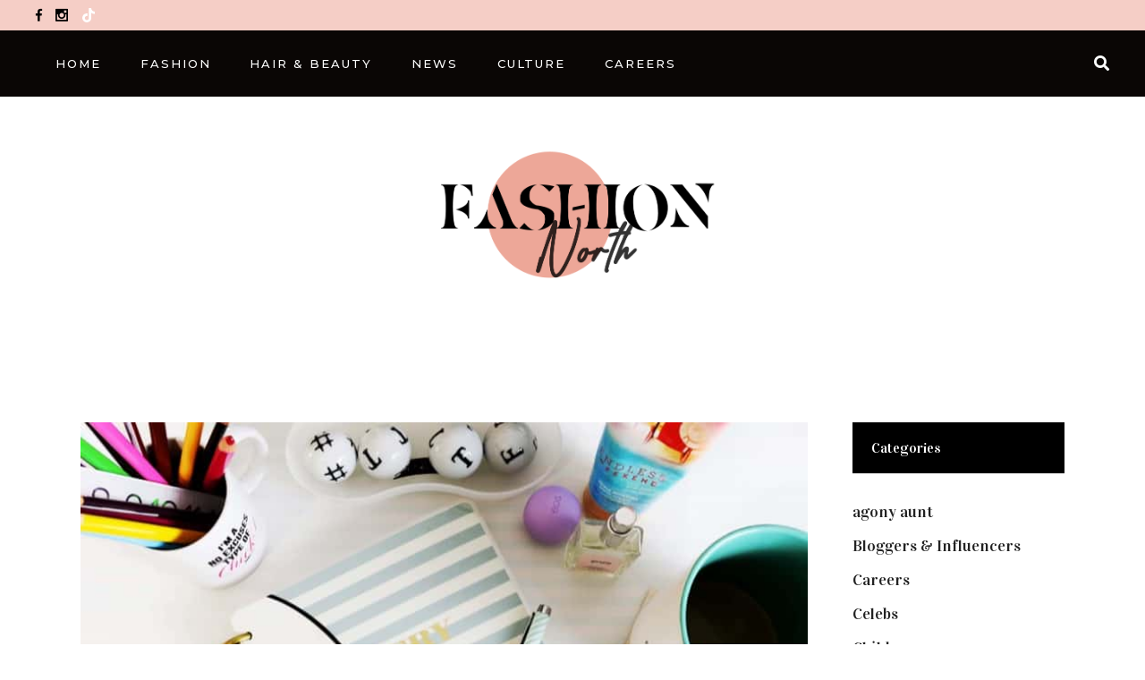

--- FILE ---
content_type: text/html; charset=UTF-8
request_url: https://www.fashion-north.com/mothers-day-gift-guide-for-the-stationery-lover__trashed/
body_size: 19471
content:
<!DOCTYPE html>
<html lang="en-GB">
<head>
	
		<meta charset="UTF-8"/>
		<link rel="profile" href="http://gmpg.org/xfn/11"/>
					<link rel="pingback" href="https://www.fashion-north.com/xmlrpc.php">
		
				<meta name="viewport" content="width=device-width,initial-scale=1,user-scalable=yes">
		<title>Mother’s Day Gift Guide: For The Stationery Lover &#8211; Fashion North</title>
<meta name='robots' content='max-image-preview:large' />
<!-- Google tag (gtag.js) consent mode dataLayer added by Site Kit -->
<script type="text/javascript" id="google_gtagjs-js-consent-mode-data-layer">
/* <![CDATA[ */
window.dataLayer = window.dataLayer || [];function gtag(){dataLayer.push(arguments);}
gtag('consent', 'default', {"ad_personalization":"denied","ad_storage":"denied","ad_user_data":"denied","analytics_storage":"denied","functionality_storage":"denied","security_storage":"denied","personalization_storage":"denied","region":["AT","BE","BG","CH","CY","CZ","DE","DK","EE","ES","FI","FR","GB","GR","HR","HU","IE","IS","IT","LI","LT","LU","LV","MT","NL","NO","PL","PT","RO","SE","SI","SK"],"wait_for_update":500});
window._googlesitekitConsentCategoryMap = {"statistics":["analytics_storage"],"marketing":["ad_storage","ad_user_data","ad_personalization"],"functional":["functionality_storage","security_storage"],"preferences":["personalization_storage"]};
window._googlesitekitConsents = {"ad_personalization":"denied","ad_storage":"denied","ad_user_data":"denied","analytics_storage":"denied","functionality_storage":"denied","security_storage":"denied","personalization_storage":"denied","region":["AT","BE","BG","CH","CY","CZ","DE","DK","EE","ES","FI","FR","GB","GR","HR","HU","IE","IS","IT","LI","LT","LU","LV","MT","NL","NO","PL","PT","RO","SE","SI","SK"],"wait_for_update":500};
/* ]]> */
</script>
<!-- End Google tag (gtag.js) consent mode dataLayer added by Site Kit -->
<link rel='dns-prefetch' href='//www.googletagmanager.com' />
<link rel='dns-prefetch' href='//fonts.googleapis.com' />
<link rel="alternate" type="application/rss+xml" title="Fashion North &raquo; Feed" href="https://www.fashion-north.com/feed/" />
<link rel="alternate" type="application/rss+xml" title="Fashion North &raquo; Comments Feed" href="https://www.fashion-north.com/comments/feed/" />
<link rel="alternate" type="application/rss+xml" title="Fashion North &raquo; Mother’s Day Gift Guide: For The Stationery Lover Comments Feed" href="https://www.fashion-north.com/mothers-day-gift-guide-for-the-stationery-lover__trashed/feed/" />
<link rel="alternate" title="oEmbed (JSON)" type="application/json+oembed" href="https://www.fashion-north.com/wp-json/oembed/1.0/embed?url=https%3A%2F%2Fwww.fashion-north.com%2Fmothers-day-gift-guide-for-the-stationery-lover__trashed%2F" />
<link rel="alternate" title="oEmbed (XML)" type="text/xml+oembed" href="https://www.fashion-north.com/wp-json/oembed/1.0/embed?url=https%3A%2F%2Fwww.fashion-north.com%2Fmothers-day-gift-guide-for-the-stationery-lover__trashed%2F&#038;format=xml" />
<style id='wp-img-auto-sizes-contain-inline-css' type='text/css'>
img:is([sizes=auto i],[sizes^="auto," i]){contain-intrinsic-size:3000px 1500px}
/*# sourceURL=wp-img-auto-sizes-contain-inline-css */
</style>
<style id='wp-emoji-styles-inline-css' type='text/css'>

	img.wp-smiley, img.emoji {
		display: inline !important;
		border: none !important;
		box-shadow: none !important;
		height: 1em !important;
		width: 1em !important;
		margin: 0 0.07em !important;
		vertical-align: -0.1em !important;
		background: none !important;
		padding: 0 !important;
	}
/*# sourceURL=wp-emoji-styles-inline-css */
</style>
<style id='wp-block-library-inline-css' type='text/css'>
:root{--wp-block-synced-color:#7a00df;--wp-block-synced-color--rgb:122,0,223;--wp-bound-block-color:var(--wp-block-synced-color);--wp-editor-canvas-background:#ddd;--wp-admin-theme-color:#007cba;--wp-admin-theme-color--rgb:0,124,186;--wp-admin-theme-color-darker-10:#006ba1;--wp-admin-theme-color-darker-10--rgb:0,107,160.5;--wp-admin-theme-color-darker-20:#005a87;--wp-admin-theme-color-darker-20--rgb:0,90,135;--wp-admin-border-width-focus:2px}@media (min-resolution:192dpi){:root{--wp-admin-border-width-focus:1.5px}}.wp-element-button{cursor:pointer}:root .has-very-light-gray-background-color{background-color:#eee}:root .has-very-dark-gray-background-color{background-color:#313131}:root .has-very-light-gray-color{color:#eee}:root .has-very-dark-gray-color{color:#313131}:root .has-vivid-green-cyan-to-vivid-cyan-blue-gradient-background{background:linear-gradient(135deg,#00d084,#0693e3)}:root .has-purple-crush-gradient-background{background:linear-gradient(135deg,#34e2e4,#4721fb 50%,#ab1dfe)}:root .has-hazy-dawn-gradient-background{background:linear-gradient(135deg,#faaca8,#dad0ec)}:root .has-subdued-olive-gradient-background{background:linear-gradient(135deg,#fafae1,#67a671)}:root .has-atomic-cream-gradient-background{background:linear-gradient(135deg,#fdd79a,#004a59)}:root .has-nightshade-gradient-background{background:linear-gradient(135deg,#330968,#31cdcf)}:root .has-midnight-gradient-background{background:linear-gradient(135deg,#020381,#2874fc)}:root{--wp--preset--font-size--normal:16px;--wp--preset--font-size--huge:42px}.has-regular-font-size{font-size:1em}.has-larger-font-size{font-size:2.625em}.has-normal-font-size{font-size:var(--wp--preset--font-size--normal)}.has-huge-font-size{font-size:var(--wp--preset--font-size--huge)}.has-text-align-center{text-align:center}.has-text-align-left{text-align:left}.has-text-align-right{text-align:right}.has-fit-text{white-space:nowrap!important}#end-resizable-editor-section{display:none}.aligncenter{clear:both}.items-justified-left{justify-content:flex-start}.items-justified-center{justify-content:center}.items-justified-right{justify-content:flex-end}.items-justified-space-between{justify-content:space-between}.screen-reader-text{border:0;clip-path:inset(50%);height:1px;margin:-1px;overflow:hidden;padding:0;position:absolute;width:1px;word-wrap:normal!important}.screen-reader-text:focus{background-color:#ddd;clip-path:none;color:#444;display:block;font-size:1em;height:auto;left:5px;line-height:normal;padding:15px 23px 14px;text-decoration:none;top:5px;width:auto;z-index:100000}html :where(.has-border-color){border-style:solid}html :where([style*=border-top-color]){border-top-style:solid}html :where([style*=border-right-color]){border-right-style:solid}html :where([style*=border-bottom-color]){border-bottom-style:solid}html :where([style*=border-left-color]){border-left-style:solid}html :where([style*=border-width]){border-style:solid}html :where([style*=border-top-width]){border-top-style:solid}html :where([style*=border-right-width]){border-right-style:solid}html :where([style*=border-bottom-width]){border-bottom-style:solid}html :where([style*=border-left-width]){border-left-style:solid}html :where(img[class*=wp-image-]){height:auto;max-width:100%}:where(figure){margin:0 0 1em}html :where(.is-position-sticky){--wp-admin--admin-bar--position-offset:var(--wp-admin--admin-bar--height,0px)}@media screen and (max-width:600px){html :where(.is-position-sticky){--wp-admin--admin-bar--position-offset:0px}}

/*# sourceURL=wp-block-library-inline-css */
</style><style id='wp-block-image-inline-css' type='text/css'>
.wp-block-image>a,.wp-block-image>figure>a{display:inline-block}.wp-block-image img{box-sizing:border-box;height:auto;max-width:100%;vertical-align:bottom}@media not (prefers-reduced-motion){.wp-block-image img.hide{visibility:hidden}.wp-block-image img.show{animation:show-content-image .4s}}.wp-block-image[style*=border-radius] img,.wp-block-image[style*=border-radius]>a{border-radius:inherit}.wp-block-image.has-custom-border img{box-sizing:border-box}.wp-block-image.aligncenter{text-align:center}.wp-block-image.alignfull>a,.wp-block-image.alignwide>a{width:100%}.wp-block-image.alignfull img,.wp-block-image.alignwide img{height:auto;width:100%}.wp-block-image .aligncenter,.wp-block-image .alignleft,.wp-block-image .alignright,.wp-block-image.aligncenter,.wp-block-image.alignleft,.wp-block-image.alignright{display:table}.wp-block-image .aligncenter>figcaption,.wp-block-image .alignleft>figcaption,.wp-block-image .alignright>figcaption,.wp-block-image.aligncenter>figcaption,.wp-block-image.alignleft>figcaption,.wp-block-image.alignright>figcaption{caption-side:bottom;display:table-caption}.wp-block-image .alignleft{float:left;margin:.5em 1em .5em 0}.wp-block-image .alignright{float:right;margin:.5em 0 .5em 1em}.wp-block-image .aligncenter{margin-left:auto;margin-right:auto}.wp-block-image :where(figcaption){margin-bottom:1em;margin-top:.5em}.wp-block-image.is-style-circle-mask img{border-radius:9999px}@supports ((-webkit-mask-image:none) or (mask-image:none)) or (-webkit-mask-image:none){.wp-block-image.is-style-circle-mask img{border-radius:0;-webkit-mask-image:url('data:image/svg+xml;utf8,<svg viewBox="0 0 100 100" xmlns="http://www.w3.org/2000/svg"><circle cx="50" cy="50" r="50"/></svg>');mask-image:url('data:image/svg+xml;utf8,<svg viewBox="0 0 100 100" xmlns="http://www.w3.org/2000/svg"><circle cx="50" cy="50" r="50"/></svg>');mask-mode:alpha;-webkit-mask-position:center;mask-position:center;-webkit-mask-repeat:no-repeat;mask-repeat:no-repeat;-webkit-mask-size:contain;mask-size:contain}}:root :where(.wp-block-image.is-style-rounded img,.wp-block-image .is-style-rounded img){border-radius:9999px}.wp-block-image figure{margin:0}.wp-lightbox-container{display:flex;flex-direction:column;position:relative}.wp-lightbox-container img{cursor:zoom-in}.wp-lightbox-container img:hover+button{opacity:1}.wp-lightbox-container button{align-items:center;backdrop-filter:blur(16px) saturate(180%);background-color:#5a5a5a40;border:none;border-radius:4px;cursor:zoom-in;display:flex;height:20px;justify-content:center;opacity:0;padding:0;position:absolute;right:16px;text-align:center;top:16px;width:20px;z-index:100}@media not (prefers-reduced-motion){.wp-lightbox-container button{transition:opacity .2s ease}}.wp-lightbox-container button:focus-visible{outline:3px auto #5a5a5a40;outline:3px auto -webkit-focus-ring-color;outline-offset:3px}.wp-lightbox-container button:hover{cursor:pointer;opacity:1}.wp-lightbox-container button:focus{opacity:1}.wp-lightbox-container button:focus,.wp-lightbox-container button:hover,.wp-lightbox-container button:not(:hover):not(:active):not(.has-background){background-color:#5a5a5a40;border:none}.wp-lightbox-overlay{box-sizing:border-box;cursor:zoom-out;height:100vh;left:0;overflow:hidden;position:fixed;top:0;visibility:hidden;width:100%;z-index:100000}.wp-lightbox-overlay .close-button{align-items:center;cursor:pointer;display:flex;justify-content:center;min-height:40px;min-width:40px;padding:0;position:absolute;right:calc(env(safe-area-inset-right) + 16px);top:calc(env(safe-area-inset-top) + 16px);z-index:5000000}.wp-lightbox-overlay .close-button:focus,.wp-lightbox-overlay .close-button:hover,.wp-lightbox-overlay .close-button:not(:hover):not(:active):not(.has-background){background:none;border:none}.wp-lightbox-overlay .lightbox-image-container{height:var(--wp--lightbox-container-height);left:50%;overflow:hidden;position:absolute;top:50%;transform:translate(-50%,-50%);transform-origin:top left;width:var(--wp--lightbox-container-width);z-index:9999999999}.wp-lightbox-overlay .wp-block-image{align-items:center;box-sizing:border-box;display:flex;height:100%;justify-content:center;margin:0;position:relative;transform-origin:0 0;width:100%;z-index:3000000}.wp-lightbox-overlay .wp-block-image img{height:var(--wp--lightbox-image-height);min-height:var(--wp--lightbox-image-height);min-width:var(--wp--lightbox-image-width);width:var(--wp--lightbox-image-width)}.wp-lightbox-overlay .wp-block-image figcaption{display:none}.wp-lightbox-overlay button{background:none;border:none}.wp-lightbox-overlay .scrim{background-color:#fff;height:100%;opacity:.9;position:absolute;width:100%;z-index:2000000}.wp-lightbox-overlay.active{visibility:visible}@media not (prefers-reduced-motion){.wp-lightbox-overlay.active{animation:turn-on-visibility .25s both}.wp-lightbox-overlay.active img{animation:turn-on-visibility .35s both}.wp-lightbox-overlay.show-closing-animation:not(.active){animation:turn-off-visibility .35s both}.wp-lightbox-overlay.show-closing-animation:not(.active) img{animation:turn-off-visibility .25s both}.wp-lightbox-overlay.zoom.active{animation:none;opacity:1;visibility:visible}.wp-lightbox-overlay.zoom.active .lightbox-image-container{animation:lightbox-zoom-in .4s}.wp-lightbox-overlay.zoom.active .lightbox-image-container img{animation:none}.wp-lightbox-overlay.zoom.active .scrim{animation:turn-on-visibility .4s forwards}.wp-lightbox-overlay.zoom.show-closing-animation:not(.active){animation:none}.wp-lightbox-overlay.zoom.show-closing-animation:not(.active) .lightbox-image-container{animation:lightbox-zoom-out .4s}.wp-lightbox-overlay.zoom.show-closing-animation:not(.active) .lightbox-image-container img{animation:none}.wp-lightbox-overlay.zoom.show-closing-animation:not(.active) .scrim{animation:turn-off-visibility .4s forwards}}@keyframes show-content-image{0%{visibility:hidden}99%{visibility:hidden}to{visibility:visible}}@keyframes turn-on-visibility{0%{opacity:0}to{opacity:1}}@keyframes turn-off-visibility{0%{opacity:1;visibility:visible}99%{opacity:0;visibility:visible}to{opacity:0;visibility:hidden}}@keyframes lightbox-zoom-in{0%{transform:translate(calc((-100vw + var(--wp--lightbox-scrollbar-width))/2 + var(--wp--lightbox-initial-left-position)),calc(-50vh + var(--wp--lightbox-initial-top-position))) scale(var(--wp--lightbox-scale))}to{transform:translate(-50%,-50%) scale(1)}}@keyframes lightbox-zoom-out{0%{transform:translate(-50%,-50%) scale(1);visibility:visible}99%{visibility:visible}to{transform:translate(calc((-100vw + var(--wp--lightbox-scrollbar-width))/2 + var(--wp--lightbox-initial-left-position)),calc(-50vh + var(--wp--lightbox-initial-top-position))) scale(var(--wp--lightbox-scale));visibility:hidden}}
/*# sourceURL=https://www.fashion-north.com/wp-includes/blocks/image/style.min.css */
</style>
<style id='wp-block-paragraph-inline-css' type='text/css'>
.is-small-text{font-size:.875em}.is-regular-text{font-size:1em}.is-large-text{font-size:2.25em}.is-larger-text{font-size:3em}.has-drop-cap:not(:focus):first-letter{float:left;font-size:8.4em;font-style:normal;font-weight:100;line-height:.68;margin:.05em .1em 0 0;text-transform:uppercase}body.rtl .has-drop-cap:not(:focus):first-letter{float:none;margin-left:.1em}p.has-drop-cap.has-background{overflow:hidden}:root :where(p.has-background){padding:1.25em 2.375em}:where(p.has-text-color:not(.has-link-color)) a{color:inherit}p.has-text-align-left[style*="writing-mode:vertical-lr"],p.has-text-align-right[style*="writing-mode:vertical-rl"]{rotate:180deg}
/*# sourceURL=https://www.fashion-north.com/wp-includes/blocks/paragraph/style.min.css */
</style>
<style id='wp-block-social-links-inline-css' type='text/css'>
.wp-block-social-links{background:none;box-sizing:border-box;margin-left:0;padding-left:0;padding-right:0;text-indent:0}.wp-block-social-links .wp-social-link a,.wp-block-social-links .wp-social-link a:hover{border-bottom:0;box-shadow:none;text-decoration:none}.wp-block-social-links .wp-social-link svg{height:1em;width:1em}.wp-block-social-links .wp-social-link span:not(.screen-reader-text){font-size:.65em;margin-left:.5em;margin-right:.5em}.wp-block-social-links.has-small-icon-size{font-size:16px}.wp-block-social-links,.wp-block-social-links.has-normal-icon-size{font-size:24px}.wp-block-social-links.has-large-icon-size{font-size:36px}.wp-block-social-links.has-huge-icon-size{font-size:48px}.wp-block-social-links.aligncenter{display:flex;justify-content:center}.wp-block-social-links.alignright{justify-content:flex-end}.wp-block-social-link{border-radius:9999px;display:block}@media not (prefers-reduced-motion){.wp-block-social-link{transition:transform .1s ease}}.wp-block-social-link{height:auto}.wp-block-social-link a{align-items:center;display:flex;line-height:0}.wp-block-social-link:hover{transform:scale(1.1)}.wp-block-social-links .wp-block-social-link.wp-social-link{display:inline-block;margin:0;padding:0}.wp-block-social-links .wp-block-social-link.wp-social-link .wp-block-social-link-anchor,.wp-block-social-links .wp-block-social-link.wp-social-link .wp-block-social-link-anchor svg,.wp-block-social-links .wp-block-social-link.wp-social-link .wp-block-social-link-anchor:active,.wp-block-social-links .wp-block-social-link.wp-social-link .wp-block-social-link-anchor:hover,.wp-block-social-links .wp-block-social-link.wp-social-link .wp-block-social-link-anchor:visited{color:currentColor;fill:currentColor}:where(.wp-block-social-links:not(.is-style-logos-only)) .wp-social-link{background-color:#f0f0f0;color:#444}:where(.wp-block-social-links:not(.is-style-logos-only)) .wp-social-link-amazon{background-color:#f90;color:#fff}:where(.wp-block-social-links:not(.is-style-logos-only)) .wp-social-link-bandcamp{background-color:#1ea0c3;color:#fff}:where(.wp-block-social-links:not(.is-style-logos-only)) .wp-social-link-behance{background-color:#0757fe;color:#fff}:where(.wp-block-social-links:not(.is-style-logos-only)) .wp-social-link-bluesky{background-color:#0a7aff;color:#fff}:where(.wp-block-social-links:not(.is-style-logos-only)) .wp-social-link-codepen{background-color:#1e1f26;color:#fff}:where(.wp-block-social-links:not(.is-style-logos-only)) .wp-social-link-deviantart{background-color:#02e49b;color:#fff}:where(.wp-block-social-links:not(.is-style-logos-only)) .wp-social-link-discord{background-color:#5865f2;color:#fff}:where(.wp-block-social-links:not(.is-style-logos-only)) .wp-social-link-dribbble{background-color:#e94c89;color:#fff}:where(.wp-block-social-links:not(.is-style-logos-only)) .wp-social-link-dropbox{background-color:#4280ff;color:#fff}:where(.wp-block-social-links:not(.is-style-logos-only)) .wp-social-link-etsy{background-color:#f45800;color:#fff}:where(.wp-block-social-links:not(.is-style-logos-only)) .wp-social-link-facebook{background-color:#0866ff;color:#fff}:where(.wp-block-social-links:not(.is-style-logos-only)) .wp-social-link-fivehundredpx{background-color:#000;color:#fff}:where(.wp-block-social-links:not(.is-style-logos-only)) .wp-social-link-flickr{background-color:#0461dd;color:#fff}:where(.wp-block-social-links:not(.is-style-logos-only)) .wp-social-link-foursquare{background-color:#e65678;color:#fff}:where(.wp-block-social-links:not(.is-style-logos-only)) .wp-social-link-github{background-color:#24292d;color:#fff}:where(.wp-block-social-links:not(.is-style-logos-only)) .wp-social-link-goodreads{background-color:#eceadd;color:#382110}:where(.wp-block-social-links:not(.is-style-logos-only)) .wp-social-link-google{background-color:#ea4434;color:#fff}:where(.wp-block-social-links:not(.is-style-logos-only)) .wp-social-link-gravatar{background-color:#1d4fc4;color:#fff}:where(.wp-block-social-links:not(.is-style-logos-only)) .wp-social-link-instagram{background-color:#f00075;color:#fff}:where(.wp-block-social-links:not(.is-style-logos-only)) .wp-social-link-lastfm{background-color:#e21b24;color:#fff}:where(.wp-block-social-links:not(.is-style-logos-only)) .wp-social-link-linkedin{background-color:#0d66c2;color:#fff}:where(.wp-block-social-links:not(.is-style-logos-only)) .wp-social-link-mastodon{background-color:#3288d4;color:#fff}:where(.wp-block-social-links:not(.is-style-logos-only)) .wp-social-link-medium{background-color:#000;color:#fff}:where(.wp-block-social-links:not(.is-style-logos-only)) .wp-social-link-meetup{background-color:#f6405f;color:#fff}:where(.wp-block-social-links:not(.is-style-logos-only)) .wp-social-link-patreon{background-color:#000;color:#fff}:where(.wp-block-social-links:not(.is-style-logos-only)) .wp-social-link-pinterest{background-color:#e60122;color:#fff}:where(.wp-block-social-links:not(.is-style-logos-only)) .wp-social-link-pocket{background-color:#ef4155;color:#fff}:where(.wp-block-social-links:not(.is-style-logos-only)) .wp-social-link-reddit{background-color:#ff4500;color:#fff}:where(.wp-block-social-links:not(.is-style-logos-only)) .wp-social-link-skype{background-color:#0478d7;color:#fff}:where(.wp-block-social-links:not(.is-style-logos-only)) .wp-social-link-snapchat{background-color:#fefc00;color:#fff;stroke:#000}:where(.wp-block-social-links:not(.is-style-logos-only)) .wp-social-link-soundcloud{background-color:#ff5600;color:#fff}:where(.wp-block-social-links:not(.is-style-logos-only)) .wp-social-link-spotify{background-color:#1bd760;color:#fff}:where(.wp-block-social-links:not(.is-style-logos-only)) .wp-social-link-telegram{background-color:#2aabee;color:#fff}:where(.wp-block-social-links:not(.is-style-logos-only)) .wp-social-link-threads{background-color:#000;color:#fff}:where(.wp-block-social-links:not(.is-style-logos-only)) .wp-social-link-tiktok{background-color:#000;color:#fff}:where(.wp-block-social-links:not(.is-style-logos-only)) .wp-social-link-tumblr{background-color:#011835;color:#fff}:where(.wp-block-social-links:not(.is-style-logos-only)) .wp-social-link-twitch{background-color:#6440a4;color:#fff}:where(.wp-block-social-links:not(.is-style-logos-only)) .wp-social-link-twitter{background-color:#1da1f2;color:#fff}:where(.wp-block-social-links:not(.is-style-logos-only)) .wp-social-link-vimeo{background-color:#1eb7ea;color:#fff}:where(.wp-block-social-links:not(.is-style-logos-only)) .wp-social-link-vk{background-color:#4680c2;color:#fff}:where(.wp-block-social-links:not(.is-style-logos-only)) .wp-social-link-wordpress{background-color:#3499cd;color:#fff}:where(.wp-block-social-links:not(.is-style-logos-only)) .wp-social-link-whatsapp{background-color:#25d366;color:#fff}:where(.wp-block-social-links:not(.is-style-logos-only)) .wp-social-link-x{background-color:#000;color:#fff}:where(.wp-block-social-links:not(.is-style-logos-only)) .wp-social-link-yelp{background-color:#d32422;color:#fff}:where(.wp-block-social-links:not(.is-style-logos-only)) .wp-social-link-youtube{background-color:red;color:#fff}:where(.wp-block-social-links.is-style-logos-only) .wp-social-link{background:none}:where(.wp-block-social-links.is-style-logos-only) .wp-social-link svg{height:1.25em;width:1.25em}:where(.wp-block-social-links.is-style-logos-only) .wp-social-link-amazon{color:#f90}:where(.wp-block-social-links.is-style-logos-only) .wp-social-link-bandcamp{color:#1ea0c3}:where(.wp-block-social-links.is-style-logos-only) .wp-social-link-behance{color:#0757fe}:where(.wp-block-social-links.is-style-logos-only) .wp-social-link-bluesky{color:#0a7aff}:where(.wp-block-social-links.is-style-logos-only) .wp-social-link-codepen{color:#1e1f26}:where(.wp-block-social-links.is-style-logos-only) .wp-social-link-deviantart{color:#02e49b}:where(.wp-block-social-links.is-style-logos-only) .wp-social-link-discord{color:#5865f2}:where(.wp-block-social-links.is-style-logos-only) .wp-social-link-dribbble{color:#e94c89}:where(.wp-block-social-links.is-style-logos-only) .wp-social-link-dropbox{color:#4280ff}:where(.wp-block-social-links.is-style-logos-only) .wp-social-link-etsy{color:#f45800}:where(.wp-block-social-links.is-style-logos-only) .wp-social-link-facebook{color:#0866ff}:where(.wp-block-social-links.is-style-logos-only) .wp-social-link-fivehundredpx{color:#000}:where(.wp-block-social-links.is-style-logos-only) .wp-social-link-flickr{color:#0461dd}:where(.wp-block-social-links.is-style-logos-only) .wp-social-link-foursquare{color:#e65678}:where(.wp-block-social-links.is-style-logos-only) .wp-social-link-github{color:#24292d}:where(.wp-block-social-links.is-style-logos-only) .wp-social-link-goodreads{color:#382110}:where(.wp-block-social-links.is-style-logos-only) .wp-social-link-google{color:#ea4434}:where(.wp-block-social-links.is-style-logos-only) .wp-social-link-gravatar{color:#1d4fc4}:where(.wp-block-social-links.is-style-logos-only) .wp-social-link-instagram{color:#f00075}:where(.wp-block-social-links.is-style-logos-only) .wp-social-link-lastfm{color:#e21b24}:where(.wp-block-social-links.is-style-logos-only) .wp-social-link-linkedin{color:#0d66c2}:where(.wp-block-social-links.is-style-logos-only) .wp-social-link-mastodon{color:#3288d4}:where(.wp-block-social-links.is-style-logos-only) .wp-social-link-medium{color:#000}:where(.wp-block-social-links.is-style-logos-only) .wp-social-link-meetup{color:#f6405f}:where(.wp-block-social-links.is-style-logos-only) .wp-social-link-patreon{color:#000}:where(.wp-block-social-links.is-style-logos-only) .wp-social-link-pinterest{color:#e60122}:where(.wp-block-social-links.is-style-logos-only) .wp-social-link-pocket{color:#ef4155}:where(.wp-block-social-links.is-style-logos-only) .wp-social-link-reddit{color:#ff4500}:where(.wp-block-social-links.is-style-logos-only) .wp-social-link-skype{color:#0478d7}:where(.wp-block-social-links.is-style-logos-only) .wp-social-link-snapchat{color:#fff;stroke:#000}:where(.wp-block-social-links.is-style-logos-only) .wp-social-link-soundcloud{color:#ff5600}:where(.wp-block-social-links.is-style-logos-only) .wp-social-link-spotify{color:#1bd760}:where(.wp-block-social-links.is-style-logos-only) .wp-social-link-telegram{color:#2aabee}:where(.wp-block-social-links.is-style-logos-only) .wp-social-link-threads{color:#000}:where(.wp-block-social-links.is-style-logos-only) .wp-social-link-tiktok{color:#000}:where(.wp-block-social-links.is-style-logos-only) .wp-social-link-tumblr{color:#011835}:where(.wp-block-social-links.is-style-logos-only) .wp-social-link-twitch{color:#6440a4}:where(.wp-block-social-links.is-style-logos-only) .wp-social-link-twitter{color:#1da1f2}:where(.wp-block-social-links.is-style-logos-only) .wp-social-link-vimeo{color:#1eb7ea}:where(.wp-block-social-links.is-style-logos-only) .wp-social-link-vk{color:#4680c2}:where(.wp-block-social-links.is-style-logos-only) .wp-social-link-whatsapp{color:#25d366}:where(.wp-block-social-links.is-style-logos-only) .wp-social-link-wordpress{color:#3499cd}:where(.wp-block-social-links.is-style-logos-only) .wp-social-link-x{color:#000}:where(.wp-block-social-links.is-style-logos-only) .wp-social-link-yelp{color:#d32422}:where(.wp-block-social-links.is-style-logos-only) .wp-social-link-youtube{color:red}.wp-block-social-links.is-style-pill-shape .wp-social-link{width:auto}:root :where(.wp-block-social-links .wp-social-link a){padding:.25em}:root :where(.wp-block-social-links.is-style-logos-only .wp-social-link a){padding:0}:root :where(.wp-block-social-links.is-style-pill-shape .wp-social-link a){padding-left:.6666666667em;padding-right:.6666666667em}.wp-block-social-links:not(.has-icon-color):not(.has-icon-background-color) .wp-social-link-snapchat .wp-block-social-link-label{color:#000}
/*# sourceURL=https://www.fashion-north.com/wp-includes/blocks/social-links/style.min.css */
</style>
<style id='wp-block-spacer-inline-css' type='text/css'>
.wp-block-spacer{clear:both}
/*# sourceURL=https://www.fashion-north.com/wp-includes/blocks/spacer/style.min.css */
</style>
<style id='global-styles-inline-css' type='text/css'>
:root{--wp--preset--aspect-ratio--square: 1;--wp--preset--aspect-ratio--4-3: 4/3;--wp--preset--aspect-ratio--3-4: 3/4;--wp--preset--aspect-ratio--3-2: 3/2;--wp--preset--aspect-ratio--2-3: 2/3;--wp--preset--aspect-ratio--16-9: 16/9;--wp--preset--aspect-ratio--9-16: 9/16;--wp--preset--color--black: #000000;--wp--preset--color--cyan-bluish-gray: #abb8c3;--wp--preset--color--white: #ffffff;--wp--preset--color--pale-pink: #f78da7;--wp--preset--color--vivid-red: #cf2e2e;--wp--preset--color--luminous-vivid-orange: #ff6900;--wp--preset--color--luminous-vivid-amber: #fcb900;--wp--preset--color--light-green-cyan: #7bdcb5;--wp--preset--color--vivid-green-cyan: #00d084;--wp--preset--color--pale-cyan-blue: #8ed1fc;--wp--preset--color--vivid-cyan-blue: #0693e3;--wp--preset--color--vivid-purple: #9b51e0;--wp--preset--gradient--vivid-cyan-blue-to-vivid-purple: linear-gradient(135deg,rgb(6,147,227) 0%,rgb(155,81,224) 100%);--wp--preset--gradient--light-green-cyan-to-vivid-green-cyan: linear-gradient(135deg,rgb(122,220,180) 0%,rgb(0,208,130) 100%);--wp--preset--gradient--luminous-vivid-amber-to-luminous-vivid-orange: linear-gradient(135deg,rgb(252,185,0) 0%,rgb(255,105,0) 100%);--wp--preset--gradient--luminous-vivid-orange-to-vivid-red: linear-gradient(135deg,rgb(255,105,0) 0%,rgb(207,46,46) 100%);--wp--preset--gradient--very-light-gray-to-cyan-bluish-gray: linear-gradient(135deg,rgb(238,238,238) 0%,rgb(169,184,195) 100%);--wp--preset--gradient--cool-to-warm-spectrum: linear-gradient(135deg,rgb(74,234,220) 0%,rgb(151,120,209) 20%,rgb(207,42,186) 40%,rgb(238,44,130) 60%,rgb(251,105,98) 80%,rgb(254,248,76) 100%);--wp--preset--gradient--blush-light-purple: linear-gradient(135deg,rgb(255,206,236) 0%,rgb(152,150,240) 100%);--wp--preset--gradient--blush-bordeaux: linear-gradient(135deg,rgb(254,205,165) 0%,rgb(254,45,45) 50%,rgb(107,0,62) 100%);--wp--preset--gradient--luminous-dusk: linear-gradient(135deg,rgb(255,203,112) 0%,rgb(199,81,192) 50%,rgb(65,88,208) 100%);--wp--preset--gradient--pale-ocean: linear-gradient(135deg,rgb(255,245,203) 0%,rgb(182,227,212) 50%,rgb(51,167,181) 100%);--wp--preset--gradient--electric-grass: linear-gradient(135deg,rgb(202,248,128) 0%,rgb(113,206,126) 100%);--wp--preset--gradient--midnight: linear-gradient(135deg,rgb(2,3,129) 0%,rgb(40,116,252) 100%);--wp--preset--font-size--small: 13px;--wp--preset--font-size--medium: 20px;--wp--preset--font-size--large: 36px;--wp--preset--font-size--x-large: 42px;--wp--preset--spacing--20: 0.44rem;--wp--preset--spacing--30: 0.67rem;--wp--preset--spacing--40: 1rem;--wp--preset--spacing--50: 1.5rem;--wp--preset--spacing--60: 2.25rem;--wp--preset--spacing--70: 3.38rem;--wp--preset--spacing--80: 5.06rem;--wp--preset--shadow--natural: 6px 6px 9px rgba(0, 0, 0, 0.2);--wp--preset--shadow--deep: 12px 12px 50px rgba(0, 0, 0, 0.4);--wp--preset--shadow--sharp: 6px 6px 0px rgba(0, 0, 0, 0.2);--wp--preset--shadow--outlined: 6px 6px 0px -3px rgb(255, 255, 255), 6px 6px rgb(0, 0, 0);--wp--preset--shadow--crisp: 6px 6px 0px rgb(0, 0, 0);}:where(.is-layout-flex){gap: 0.5em;}:where(.is-layout-grid){gap: 0.5em;}body .is-layout-flex{display: flex;}.is-layout-flex{flex-wrap: wrap;align-items: center;}.is-layout-flex > :is(*, div){margin: 0;}body .is-layout-grid{display: grid;}.is-layout-grid > :is(*, div){margin: 0;}:where(.wp-block-columns.is-layout-flex){gap: 2em;}:where(.wp-block-columns.is-layout-grid){gap: 2em;}:where(.wp-block-post-template.is-layout-flex){gap: 1.25em;}:where(.wp-block-post-template.is-layout-grid){gap: 1.25em;}.has-black-color{color: var(--wp--preset--color--black) !important;}.has-cyan-bluish-gray-color{color: var(--wp--preset--color--cyan-bluish-gray) !important;}.has-white-color{color: var(--wp--preset--color--white) !important;}.has-pale-pink-color{color: var(--wp--preset--color--pale-pink) !important;}.has-vivid-red-color{color: var(--wp--preset--color--vivid-red) !important;}.has-luminous-vivid-orange-color{color: var(--wp--preset--color--luminous-vivid-orange) !important;}.has-luminous-vivid-amber-color{color: var(--wp--preset--color--luminous-vivid-amber) !important;}.has-light-green-cyan-color{color: var(--wp--preset--color--light-green-cyan) !important;}.has-vivid-green-cyan-color{color: var(--wp--preset--color--vivid-green-cyan) !important;}.has-pale-cyan-blue-color{color: var(--wp--preset--color--pale-cyan-blue) !important;}.has-vivid-cyan-blue-color{color: var(--wp--preset--color--vivid-cyan-blue) !important;}.has-vivid-purple-color{color: var(--wp--preset--color--vivid-purple) !important;}.has-black-background-color{background-color: var(--wp--preset--color--black) !important;}.has-cyan-bluish-gray-background-color{background-color: var(--wp--preset--color--cyan-bluish-gray) !important;}.has-white-background-color{background-color: var(--wp--preset--color--white) !important;}.has-pale-pink-background-color{background-color: var(--wp--preset--color--pale-pink) !important;}.has-vivid-red-background-color{background-color: var(--wp--preset--color--vivid-red) !important;}.has-luminous-vivid-orange-background-color{background-color: var(--wp--preset--color--luminous-vivid-orange) !important;}.has-luminous-vivid-amber-background-color{background-color: var(--wp--preset--color--luminous-vivid-amber) !important;}.has-light-green-cyan-background-color{background-color: var(--wp--preset--color--light-green-cyan) !important;}.has-vivid-green-cyan-background-color{background-color: var(--wp--preset--color--vivid-green-cyan) !important;}.has-pale-cyan-blue-background-color{background-color: var(--wp--preset--color--pale-cyan-blue) !important;}.has-vivid-cyan-blue-background-color{background-color: var(--wp--preset--color--vivid-cyan-blue) !important;}.has-vivid-purple-background-color{background-color: var(--wp--preset--color--vivid-purple) !important;}.has-black-border-color{border-color: var(--wp--preset--color--black) !important;}.has-cyan-bluish-gray-border-color{border-color: var(--wp--preset--color--cyan-bluish-gray) !important;}.has-white-border-color{border-color: var(--wp--preset--color--white) !important;}.has-pale-pink-border-color{border-color: var(--wp--preset--color--pale-pink) !important;}.has-vivid-red-border-color{border-color: var(--wp--preset--color--vivid-red) !important;}.has-luminous-vivid-orange-border-color{border-color: var(--wp--preset--color--luminous-vivid-orange) !important;}.has-luminous-vivid-amber-border-color{border-color: var(--wp--preset--color--luminous-vivid-amber) !important;}.has-light-green-cyan-border-color{border-color: var(--wp--preset--color--light-green-cyan) !important;}.has-vivid-green-cyan-border-color{border-color: var(--wp--preset--color--vivid-green-cyan) !important;}.has-pale-cyan-blue-border-color{border-color: var(--wp--preset--color--pale-cyan-blue) !important;}.has-vivid-cyan-blue-border-color{border-color: var(--wp--preset--color--vivid-cyan-blue) !important;}.has-vivid-purple-border-color{border-color: var(--wp--preset--color--vivid-purple) !important;}.has-vivid-cyan-blue-to-vivid-purple-gradient-background{background: var(--wp--preset--gradient--vivid-cyan-blue-to-vivid-purple) !important;}.has-light-green-cyan-to-vivid-green-cyan-gradient-background{background: var(--wp--preset--gradient--light-green-cyan-to-vivid-green-cyan) !important;}.has-luminous-vivid-amber-to-luminous-vivid-orange-gradient-background{background: var(--wp--preset--gradient--luminous-vivid-amber-to-luminous-vivid-orange) !important;}.has-luminous-vivid-orange-to-vivid-red-gradient-background{background: var(--wp--preset--gradient--luminous-vivid-orange-to-vivid-red) !important;}.has-very-light-gray-to-cyan-bluish-gray-gradient-background{background: var(--wp--preset--gradient--very-light-gray-to-cyan-bluish-gray) !important;}.has-cool-to-warm-spectrum-gradient-background{background: var(--wp--preset--gradient--cool-to-warm-spectrum) !important;}.has-blush-light-purple-gradient-background{background: var(--wp--preset--gradient--blush-light-purple) !important;}.has-blush-bordeaux-gradient-background{background: var(--wp--preset--gradient--blush-bordeaux) !important;}.has-luminous-dusk-gradient-background{background: var(--wp--preset--gradient--luminous-dusk) !important;}.has-pale-ocean-gradient-background{background: var(--wp--preset--gradient--pale-ocean) !important;}.has-electric-grass-gradient-background{background: var(--wp--preset--gradient--electric-grass) !important;}.has-midnight-gradient-background{background: var(--wp--preset--gradient--midnight) !important;}.has-small-font-size{font-size: var(--wp--preset--font-size--small) !important;}.has-medium-font-size{font-size: var(--wp--preset--font-size--medium) !important;}.has-large-font-size{font-size: var(--wp--preset--font-size--large) !important;}.has-x-large-font-size{font-size: var(--wp--preset--font-size--x-large) !important;}
/*# sourceURL=global-styles-inline-css */
</style>

<style id='classic-theme-styles-inline-css' type='text/css'>
/*! This file is auto-generated */
.wp-block-button__link{color:#fff;background-color:#32373c;border-radius:9999px;box-shadow:none;text-decoration:none;padding:calc(.667em + 2px) calc(1.333em + 2px);font-size:1.125em}.wp-block-file__button{background:#32373c;color:#fff;text-decoration:none}
/*# sourceURL=/wp-includes/css/classic-themes.min.css */
</style>
<link rel='stylesheet' id='cfmsync-shortcode-css' href='https://www.fashion-north.com/wp-content/plugins/captivatesync-trade/captivate-sync-assets/css/dist/shortcode-min.css?ver=3.2.2' type='text/css' media='all' />
<link rel='stylesheet' id='cm-frontend-css' href='https://www.fashion-north.com/wp-content/plugins/constellation//assets/css/frontend.css?ver=43a11d8f7e40cb4592e816426b744570' type='text/css' media='all' />
<link rel='stylesheet' id='contact-form-7-css' href='https://www.fashion-north.com/wp-content/plugins/contact-form-7/includes/css/styles.css?ver=6.1.4' type='text/css' media='all' />
<link rel='stylesheet' id='roslyn-elated-modules-css' href='https://www.fashion-north.com/wp-content/themes/roslyn/assets/css/modules.min.css?ver=43a11d8f7e40cb4592e816426b744570' type='text/css' media='all' />
<link rel='stylesheet' id='roslyn-news-style-css' href='https://www.fashion-north.com/wp-content/plugins/roslyn-news/assets/css/news.min.css?ver=43a11d8f7e40cb4592e816426b744570' type='text/css' media='all' />
<link rel='stylesheet' id='roslyn-elated-modules-responsive-css' href='https://www.fashion-north.com/wp-content/themes/roslyn/assets/css/modules-responsive.min.css?ver=43a11d8f7e40cb4592e816426b744570' type='text/css' media='all' />
<link rel='stylesheet' id='roslyn-news-responsive-style-css' href='https://www.fashion-north.com/wp-content/plugins/roslyn-news/assets/css/news-responsive.min.css?ver=43a11d8f7e40cb4592e816426b744570' type='text/css' media='all' />
<link rel='stylesheet' id='roslyn-elated-default-style-css' href='https://www.fashion-north.com/wp-content/themes/roslyn/style.css?ver=43a11d8f7e40cb4592e816426b744570' type='text/css' media='all' />
<link rel='stylesheet' id='eltdf-dripicons-css' href='https://www.fashion-north.com/wp-content/themes/roslyn/framework/lib/icons-pack/dripicons/dripicons.css?ver=43a11d8f7e40cb4592e816426b744570' type='text/css' media='all' />
<link rel='stylesheet' id='eltdf-font_elegant-css' href='https://www.fashion-north.com/wp-content/themes/roslyn/framework/lib/icons-pack/elegant-icons/style.min.css?ver=43a11d8f7e40cb4592e816426b744570' type='text/css' media='all' />
<link rel='stylesheet' id='eltdf-font_awesome-css' href='https://www.fashion-north.com/wp-content/themes/roslyn/framework/lib/icons-pack/font-awesome/css/fontawesome-all.min.css?ver=43a11d8f7e40cb4592e816426b744570' type='text/css' media='all' />
<link rel='stylesheet' id='eltdf-ion_icons-css' href='https://www.fashion-north.com/wp-content/themes/roslyn/framework/lib/icons-pack/ion-icons/css/ionicons.min.css?ver=43a11d8f7e40cb4592e816426b744570' type='text/css' media='all' />
<link rel='stylesheet' id='eltdf-linea_icons-css' href='https://www.fashion-north.com/wp-content/themes/roslyn/framework/lib/icons-pack/linea-icons/style.css?ver=43a11d8f7e40cb4592e816426b744570' type='text/css' media='all' />
<link rel='stylesheet' id='eltdf-linear_icons-css' href='https://www.fashion-north.com/wp-content/themes/roslyn/framework/lib/icons-pack/linear-icons/style.css?ver=43a11d8f7e40cb4592e816426b744570' type='text/css' media='all' />
<link rel='stylesheet' id='eltdf-simple_line_icons-css' href='https://www.fashion-north.com/wp-content/themes/roslyn/framework/lib/icons-pack/simple-line-icons/simple-line-icons.css?ver=43a11d8f7e40cb4592e816426b744570' type='text/css' media='all' />
<link rel='stylesheet' id='mediaelement-css' href='https://www.fashion-north.com/wp-includes/js/mediaelement/mediaelementplayer-legacy.min.css?ver=4.2.17' type='text/css' media='all' />
<link rel='stylesheet' id='wp-mediaelement-css' href='https://www.fashion-north.com/wp-includes/js/mediaelement/wp-mediaelement.min.css?ver=43a11d8f7e40cb4592e816426b744570' type='text/css' media='all' />
<link rel='stylesheet' id='roslyn-elated-style-dynamic-css' href='https://www.fashion-north.com/wp-content/themes/roslyn/assets/css/style_dynamic.css?ver=1756989140' type='text/css' media='all' />
<link rel='stylesheet' id='roslyn-elated-style-dynamic-responsive-css' href='https://www.fashion-north.com/wp-content/themes/roslyn/assets/css/style_dynamic_responsive.css?ver=1756989140' type='text/css' media='all' />
<link rel='stylesheet' id='roslyn-elated-google-fonts-css' href='https://fonts.googleapis.com/css?family=Montserrat%3A300%2C400%2C500%2C600%2C700%7CVidaloka%3A300%2C400%2C500%2C600%2C700%7CTuesdayNight%3A300%2C400%2C500%2C600%2C700&#038;subset=latin-ext&#038;ver=1.0.0' type='text/css' media='all' />
<link rel='stylesheet' id='jquery-magnific-popup-css' href='https://www.fashion-north.com/wp-content/plugins/cyclone-slider-pro/libs/magnific-popup/magnific-popup.css?ver=2.9.6' type='text/css' media='all' />
<link rel='stylesheet' id='cyclone-template-style-dark-css' href='https://www.fashion-north.com/wp-content/plugins/cyclone-slider-pro/templates/dark/style.css?ver=2.9.6' type='text/css' media='all' />
<link rel='stylesheet' id='cyclone-template-style-default-css' href='https://www.fashion-north.com/wp-content/plugins/cyclone-slider-pro/templates/default/style.css?ver=2.9.6' type='text/css' media='all' />
<link rel='stylesheet' id='cyclone-template-style-galleria-css' href='https://www.fashion-north.com/wp-content/plugins/cyclone-slider-pro/templates/galleria/style.css?ver=2.9.6' type='text/css' media='all' />
<link rel='stylesheet' id='cyclone-template-style-standard-css' href='https://www.fashion-north.com/wp-content/plugins/cyclone-slider-pro/templates/standard/style.css?ver=2.9.6' type='text/css' media='all' />
<link rel='stylesheet' id='cyclone-template-style-text-css' href='https://www.fashion-north.com/wp-content/plugins/cyclone-slider-pro/templates/text/style.css?ver=2.9.6' type='text/css' media='all' />
<link rel='stylesheet' id='cyclone-template-style-thumbnails-css' href='https://www.fashion-north.com/wp-content/plugins/cyclone-slider-pro/templates/thumbnails/style.css?ver=2.9.6' type='text/css' media='all' />
<script type="text/javascript" src="https://www.fashion-north.com/wp-includes/js/jquery/jquery.min.js?ver=3.7.1" id="jquery-core-js"></script>
<script type="text/javascript" src="https://www.fashion-north.com/wp-includes/js/jquery/jquery-migrate.min.js?ver=3.4.1" id="jquery-migrate-js"></script>

<!-- Google tag (gtag.js) snippet added by Site Kit -->
<!-- Google Analytics snippet added by Site Kit -->
<script type="text/javascript" src="https://www.googletagmanager.com/gtag/js?id=GT-PZX9TKQ" id="google_gtagjs-js" async></script>
<script type="text/javascript" id="google_gtagjs-js-after">
/* <![CDATA[ */
window.dataLayer = window.dataLayer || [];function gtag(){dataLayer.push(arguments);}
gtag("set","linker",{"domains":["www.fashion-north.com"]});
gtag("js", new Date());
gtag("set", "developer_id.dZTNiMT", true);
gtag("config", "GT-PZX9TKQ", {"googlesitekit_post_type":"post"});
 window._googlesitekit = window._googlesitekit || {}; window._googlesitekit.throttledEvents = []; window._googlesitekit.gtagEvent = (name, data) => { var key = JSON.stringify( { name, data } ); if ( !! window._googlesitekit.throttledEvents[ key ] ) { return; } window._googlesitekit.throttledEvents[ key ] = true; setTimeout( () => { delete window._googlesitekit.throttledEvents[ key ]; }, 5 ); gtag( "event", name, { ...data, event_source: "site-kit" } ); }; 
//# sourceURL=google_gtagjs-js-after
/* ]]> */
</script>
<link rel="https://api.w.org/" href="https://www.fashion-north.com/wp-json/" /><link rel="alternate" title="JSON" type="application/json" href="https://www.fashion-north.com/wp-json/wp/v2/posts/37143" /><link rel="EditURI" type="application/rsd+xml" title="RSD" href="https://www.fashion-north.com/xmlrpc.php?rsd" />

<link rel="canonical" href="https://www.fashion-north.com/mothers-day-gift-guide-for-the-stationery-lover__trashed/" />
<link rel='shortlink' href='https://www.fashion-north.com/?p=37143' />
<meta name="generator" content="Site Kit by Google 1.170.0" /><meta name="generator" content="Powered by WPBakery Page Builder - drag and drop page builder for WordPress."/>
<meta name="generator" content="Powered by Slider Revolution 6.6.11 - responsive, Mobile-Friendly Slider Plugin for WordPress with comfortable drag and drop interface." />
<link rel="icon" href="https://www.fashion-north.com/wp-content/uploads/2025/09/cropped-cropped-black-stamo-orange-circle-32x32.png" sizes="32x32" />
<link rel="icon" href="https://www.fashion-north.com/wp-content/uploads/2025/09/cropped-cropped-black-stamo-orange-circle-192x192.png" sizes="192x192" />
<link rel="apple-touch-icon" href="https://www.fashion-north.com/wp-content/uploads/2025/09/cropped-cropped-black-stamo-orange-circle-180x180.png" />
<meta name="msapplication-TileImage" content="https://www.fashion-north.com/wp-content/uploads/2025/09/cropped-cropped-black-stamo-orange-circle-270x270.png" />
<script>function setREVStartSize(e){
			//window.requestAnimationFrame(function() {
				window.RSIW = window.RSIW===undefined ? window.innerWidth : window.RSIW;
				window.RSIH = window.RSIH===undefined ? window.innerHeight : window.RSIH;
				try {
					var pw = document.getElementById(e.c).parentNode.offsetWidth,
						newh;
					pw = pw===0 || isNaN(pw) || (e.l=="fullwidth" || e.layout=="fullwidth") ? window.RSIW : pw;
					e.tabw = e.tabw===undefined ? 0 : parseInt(e.tabw);
					e.thumbw = e.thumbw===undefined ? 0 : parseInt(e.thumbw);
					e.tabh = e.tabh===undefined ? 0 : parseInt(e.tabh);
					e.thumbh = e.thumbh===undefined ? 0 : parseInt(e.thumbh);
					e.tabhide = e.tabhide===undefined ? 0 : parseInt(e.tabhide);
					e.thumbhide = e.thumbhide===undefined ? 0 : parseInt(e.thumbhide);
					e.mh = e.mh===undefined || e.mh=="" || e.mh==="auto" ? 0 : parseInt(e.mh,0);
					if(e.layout==="fullscreen" || e.l==="fullscreen")
						newh = Math.max(e.mh,window.RSIH);
					else{
						e.gw = Array.isArray(e.gw) ? e.gw : [e.gw];
						for (var i in e.rl) if (e.gw[i]===undefined || e.gw[i]===0) e.gw[i] = e.gw[i-1];
						e.gh = e.el===undefined || e.el==="" || (Array.isArray(e.el) && e.el.length==0)? e.gh : e.el;
						e.gh = Array.isArray(e.gh) ? e.gh : [e.gh];
						for (var i in e.rl) if (e.gh[i]===undefined || e.gh[i]===0) e.gh[i] = e.gh[i-1];
											
						var nl = new Array(e.rl.length),
							ix = 0,
							sl;
						e.tabw = e.tabhide>=pw ? 0 : e.tabw;
						e.thumbw = e.thumbhide>=pw ? 0 : e.thumbw;
						e.tabh = e.tabhide>=pw ? 0 : e.tabh;
						e.thumbh = e.thumbhide>=pw ? 0 : e.thumbh;
						for (var i in e.rl) nl[i] = e.rl[i]<window.RSIW ? 0 : e.rl[i];
						sl = nl[0];
						for (var i in nl) if (sl>nl[i] && nl[i]>0) { sl = nl[i]; ix=i;}
						var m = pw>(e.gw[ix]+e.tabw+e.thumbw) ? 1 : (pw-(e.tabw+e.thumbw)) / (e.gw[ix]);
						newh =  (e.gh[ix] * m) + (e.tabh + e.thumbh);
					}
					var el = document.getElementById(e.c);
					if (el!==null && el) el.style.height = newh+"px";
					el = document.getElementById(e.c+"_wrapper");
					if (el!==null && el) {
						el.style.height = newh+"px";
						el.style.display = "block";
					}
				} catch(e){
					console.log("Failure at Presize of Slider:" + e)
				}
			//});
		  };</script>
<noscript><style> .wpb_animate_when_almost_visible { opacity: 1; }</style></noscript><link rel='stylesheet' id='rs-plugin-settings-css' href='https://www.fashion-north.com/wp-content/plugins/revslider/public/assets/css/rs6.css?ver=6.6.11' type='text/css' media='all' />
<style id='rs-plugin-settings-inline-css' type='text/css'>
#rs-demo-id {}
/*# sourceURL=rs-plugin-settings-inline-css */
</style>
</head>
<body class="wp-singular post-template-default single single-post postid-37143 single-format-standard wp-theme-roslyn roslyn-core-1.4 eltdf-news-1.0.2 roslyn-ver-1.6 eltdf-grid-1300 eltdf-empty-google-api eltdf-wide-dropdown-menu-content-in-grid eltdf-accesspress-custom-style eltdf-light-header eltdf-fixed-on-scroll eltdf-dropdown-animate-height eltdf-header-centered-logo-down eltdf-menu-area-shadow-disable eltdf-menu-area-in-grid-shadow-disable eltdf-menu-area-border-disable eltdf-menu-area-in-grid-border-disable eltdf-logo-area-border-disable eltdf-default-mobile-header eltdf-sticky-up-mobile-header eltdf-header-top-enabled eltdf-fullscreen-search eltdf-search-fade wpb-js-composer js-comp-ver-6.10.0 vc_responsive" itemscope itemtype="http://schema.org/WebPage">
	
    <div class="eltdf-wrapper">
        <div class="eltdf-wrapper-inner">
            	
		
	<div class="eltdf-top-bar">
				
						
			<div class="eltdf-vertical-align-containers">
				<div class="eltdf-position-left"><!--
				 --><div class="eltdf-position-left-inner">
															
		<a class="eltdf-social-icon-widget-holder eltdf-icon-has-hover"  style="font-size: 14px;margin: 0 15px 0 0;" href="https://www.facebook.com/FashionNorthNE" target="_blank">
			<span class="eltdf-social-icon-widget fab fa-facebook-f      "></span>		</a>
				
		<a class="eltdf-social-icon-widget-holder eltdf-icon-has-hover"  style="font-size: 14px;margin: 0 15px 0 0;" href="https://www.instagram.com/fashion_north/" target="_blank">
			<span class="eltdf-social-icon-widget  social_instagram     "></span>		</a>
		<div id="block-2" class="widget widget_block eltdf-top-bar-widget">
<ul class="wp-block-social-links has-small-icon-size is-layout-flex wp-block-social-links-is-layout-flex"><li class="wp-social-link wp-social-link-tiktok  wp-block-social-link"><a href="https://www.tiktok.com/@fashion_north?referer_url=www.fashion-north.com%2F&#038;refer=creator_embed&#038;embed_source=121374463%2C121468991%2C121439635%2C121749182%2C121433650%2C121404358%2C121497414%2C121477481%2C121351166%2C121811500%2C121860360%2C121487028%2C121331973%2C120811592%2C120810756%2C121819198%3Bnull%3Bembed_creator_card" class="wp-block-social-link-anchor"><svg width="24" height="24" viewBox="0 0 32 32" version="1.1" xmlns="http://www.w3.org/2000/svg" aria-hidden="true" focusable="false"><path d="M16.708 0.027c1.745-0.027 3.48-0.011 5.213-0.027 0.105 2.041 0.839 4.12 2.333 5.563 1.491 1.479 3.6 2.156 5.652 2.385v5.369c-1.923-0.063-3.855-0.463-5.6-1.291-0.76-0.344-1.468-0.787-2.161-1.24-0.009 3.896 0.016 7.787-0.025 11.667-0.104 1.864-0.719 3.719-1.803 5.255-1.744 2.557-4.771 4.224-7.88 4.276-1.907 0.109-3.812-0.411-5.437-1.369-2.693-1.588-4.588-4.495-4.864-7.615-0.032-0.667-0.043-1.333-0.016-1.984 0.24-2.537 1.495-4.964 3.443-6.615 2.208-1.923 5.301-2.839 8.197-2.297 0.027 1.975-0.052 3.948-0.052 5.923-1.323-0.428-2.869-0.308-4.025 0.495-0.844 0.547-1.485 1.385-1.819 2.333-0.276 0.676-0.197 1.427-0.181 2.145 0.317 2.188 2.421 4.027 4.667 3.828 1.489-0.016 2.916-0.88 3.692-2.145 0.251-0.443 0.532-0.896 0.547-1.417 0.131-2.385 0.079-4.76 0.095-7.145 0.011-5.375-0.016-10.735 0.025-16.093z" /></svg><span class="wp-block-social-link-label screen-reader-text">TikTok</span></a></li></ul>
</div>											</div>
				</div>
				<div class="eltdf-position-right"><!--
				 --><div class="eltdf-position-right-inner">
											</div>
				</div>
			</div>
				
				
			</div>
	
	<div class="eltdf-fullscreen-search-holder">
	<a class="eltdf-search-close eltdf-search-close-icon-pack" href="javascript:void(0)">
		<i class="eltdf-icon-font-awesome fa fa-times "></i>	</a>
	<div class="eltdf-fullscreen-search-table">
		<div class="eltdf-fullscreen-search-cell">
			<div class="eltdf-fullscreen-search-inner">
				<form action="https://www.fashion-north.com/" class="eltdf-fullscreen-search-form" method="get">
					<div class="eltdf-form-holder">
						<div class="eltdf-form-holder-inner">
							<div class="eltdf-field-holder">
								<input type="text" placeholder="Type Your Search" name="s" class="eltdf-search-field" autocomplete="off"/>
							</div>
							<button type="submit" class="eltdf-search-submit eltdf-search-submit-icon-pack">
								<i class="eltdf-icon-font-awesome fa fa-search "></i>							</button>
							<div class="eltdf-line"></div>
						</div>
					</div>
				</form>
			</div>
		</div>
	</div>
</div>
<header class="eltdf-page-header">
	
        <div class="eltdf-fixed-wrapper">
        
        <div class="eltdf-menu-area">
            
            
                <div class="eltdf-vertical-align-containers">
                    <div class="eltdf-position-left"><!--
				 --><div class="eltdf-position-left-inner">
                                                        
<nav class="eltdf-main-menu eltdf-drop-down eltdf-default-nav">
    <ul id="menu-header" class="clearfix"><li id="nav-menu-item-43314" class="menu-item menu-item-type-custom menu-item-object-custom menu-item-home  narrow"><a href="http://www.fashion-north.com/" class=""><span class="item_outer"><span class="item_text">Home</span></span></a></li>
<li id="nav-menu-item-65377" class="menu-item menu-item-type-taxonomy menu-item-object-category  narrow"><a href="https://www.fashion-north.com/category/fashion/" class=""><span class="item_outer"><span class="item_text">Fashion</span></span></a></li>
<li id="nav-menu-item-22834" class="menu-item menu-item-type-taxonomy menu-item-object-category  narrow"><a href="https://www.fashion-north.com/category/beauty/" class=""><span class="item_outer"><span class="item_text">Hair &amp; Beauty</span></span></a></li>
<li id="nav-menu-item-74094" class="menu-item menu-item-type-taxonomy menu-item-object-category  narrow"><a href="https://www.fashion-north.com/category/news/" class=""><span class="item_outer"><span class="item_text">News</span></span></a></li>
<li id="nav-menu-item-74093" class="menu-item menu-item-type-taxonomy menu-item-object-category  narrow"><a href="https://www.fashion-north.com/category/culture/" class=""><span class="item_outer"><span class="item_text">Culture</span></span></a></li>
<li id="nav-menu-item-40831" class="menu-item menu-item-type-taxonomy menu-item-object-category  narrow"><a href="https://www.fashion-north.com/category/study/" class=""><span class="item_outer"><span class="item_text">Careers</span></span></a></li>
</ul></nav>

                        </div>
                    </div>
                    <div class="eltdf-position-right"><!--
				 --><div class="eltdf-position-right-inner">
                            
			<a  style="margin: 0 0 3px;" class="eltdf-search-opener eltdf-icon-has-hover eltdf-search-opener-icon-pack"					href="javascript:void(0)">
            <span class="eltdf-search-opener-wrapper">
                <i class="eltdf-icon-font-awesome fa fa-search "></i>				            </span>
			</a>
		                        </div>
                    </div>
                </div>

                        </div>

            </div>
    	
    <div class="eltdf-logo-area">
	    	    
        			
            <div class="eltdf-vertical-align-containers">
                <div class="eltdf-position-center"><!--
                 --><div class="eltdf-position-center-inner">
                        

<div class="eltdf-logo-wrapper">
    <a itemprop="url" href="https://www.fashion-north.com/" style="height: 624px;">
        <img itemprop="image" class="eltdf-normal-logo" src="https://www.fashion-north.com/wp-content/uploads/2025/09/logo-for-site-2025-1.png" width="1923" height="1248"  alt="logo"/>
        <img itemprop="image" class="eltdf-dark-logo" src="https://www.fashion-north.com/wp-content/uploads/2025/09/logo-for-site-2025-1.png" width="1923" height="1248"  alt="dark logo"/>        <img itemprop="image" class="eltdf-light-logo" src="https://www.fashion-north.com/wp-content/uploads/2025/09/logo-for-site-2025-1.png" width="1923" height="1248"  alt="light logo"/>    </a>
</div>

                    </div>
                </div>
            </div>
	            
            </div>
	
		
	</header>


<header class="eltdf-mobile-header">
		
	<div class="eltdf-mobile-header-inner">
		<div class="eltdf-mobile-header-holder">
			<div class="eltdf-grid">
				<div class="eltdf-vertical-align-containers">
					<div class="eltdf-vertical-align-containers">
													<div class="eltdf-mobile-menu-opener eltdf-mobile-menu-opener-icon-pack">
								<a href="javascript:void(0)">
									<span class="eltdf-mobile-menu-icon">
										<span aria-hidden="true" class="eltdf-icon-font-elegant icon_menu "></span>									</span>
																	</a>
							</div>
												<div class="eltdf-position-center"><!--
						 --><div class="eltdf-position-center-inner">
								

<div class="eltdf-mobile-logo-wrapper">
    <a itemprop="url" href="https://www.fashion-north.com/" style="height: 624px">
        <img itemprop="image" src="https://www.fashion-north.com/wp-content/uploads/2025/09/logo-for-site-2025-1.png" width="1923" height="1248"  alt="Mobile Logo"/>
    </a>
</div>

							</div>
						</div>
						<div class="eltdf-position-right"><!--
						 --><div class="eltdf-position-right-inner">
															</div>
						</div>
					</div>
				</div>
			</div>
		</div>
		
	<nav class="eltdf-mobile-nav" role="navigation" aria-label="Mobile Menu">
		<div class="eltdf-grid">
			<ul id="menu-header-1" class=""><li id="mobile-menu-item-43314" class="menu-item menu-item-type-custom menu-item-object-custom menu-item-home "><a href="http://www.fashion-north.com/" class=""><span>Home</span></a></li>
<li id="mobile-menu-item-65377" class="menu-item menu-item-type-taxonomy menu-item-object-category "><a href="https://www.fashion-north.com/category/fashion/" class=""><span>Fashion</span></a></li>
<li id="mobile-menu-item-22834" class="menu-item menu-item-type-taxonomy menu-item-object-category "><a href="https://www.fashion-north.com/category/beauty/" class=""><span>Hair &amp; Beauty</span></a></li>
<li id="mobile-menu-item-74094" class="menu-item menu-item-type-taxonomy menu-item-object-category "><a href="https://www.fashion-north.com/category/news/" class=""><span>News</span></a></li>
<li id="mobile-menu-item-74093" class="menu-item menu-item-type-taxonomy menu-item-object-category "><a href="https://www.fashion-north.com/category/culture/" class=""><span>Culture</span></a></li>
<li id="mobile-menu-item-40831" class="menu-item menu-item-type-taxonomy menu-item-object-category "><a href="https://www.fashion-north.com/category/study/" class=""><span>Careers</span></a></li>
</ul>		</div>
	</nav>

	</div>
	
	</header>

			<a id='eltdf-back-to-top' href='#'>
                <span class="eltdf-icon-stack">
                     <i class="eltdf-icon-font-awesome fa fa-angle-up "></i>                </span>
                <span class="eltdf-btn-line"></span>
			</a>
			        
            <div class="eltdf-content" >
                <div class="eltdf-content-inner">	
	<div class="eltdf-container">
				
		<div class="eltdf-container-inner clearfix">
			<div class="eltdf-grid-row eltdf-content-has-sidebar eltdf-grid-large-gutter eltdf-blog-predefined-style">
	<div class="eltdf-page-content-holder eltdf-grid-col-9">
		<div class="eltdf-blog-holder eltdf-blog-single eltdf-blog-single-standard">
			<article id="post-37143" class="post-37143 post type-post status-publish format-standard has-post-thumbnail hentry category-shopping-2">
    <div class="eltdf-post-content">
        <div class="eltdf-post-heading">
            
	<div class="eltdf-post-image">
					<img width="4728" height="3072" src="https://www.fashion-north.com/wp-content/uploads/2017/03/bcgmagazine-46217.jpg" class="attachment-full size-full wp-post-image" alt="" decoding="async" fetchpriority="high" srcset="https://www.fashion-north.com/wp-content/uploads/2017/03/bcgmagazine-46217.jpg 4728w, https://www.fashion-north.com/wp-content/uploads/2017/03/bcgmagazine-46217-300x195.jpg 300w, https://www.fashion-north.com/wp-content/uploads/2017/03/bcgmagazine-46217-768x499.jpg 768w, https://www.fashion-north.com/wp-content/uploads/2017/03/bcgmagazine-46217-1024x665.jpg 1024w, https://www.fashion-north.com/wp-content/uploads/2017/03/bcgmagazine-46217-600x390.jpg 600w" sizes="(max-width: 4728px) 100vw, 4728px" />					</div>
        </div>
        <div class="eltdf-post-text">
            <div class="eltdf-post-text-inner">
                <div class="eltdf-post-info-top">
                    <div itemprop="dateCreated" class="eltdf-post-info-date entry-date published updated">
            <a itemprop="url" href="https://www.fashion-north.com/2017/03/">
    
        03/22/2017        </a>
    <meta itemprop="interactionCount" content="UserComments: 0"/>
</div>                    <div class="eltdf-post-info-author">
    <span class="eltdf-post-info-author-text">
        By    </span>
    <a itemprop="author" class="eltdf-post-info-author-link" href="https://www.fashion-north.com/author/bg68pn/">
        Sophie Dishman    </a>
</div>                    	<div class="eltdf-post-info-comments-holder">
		<a itemprop="url" class="eltdf-post-info-comments" href="https://www.fashion-north.com/mothers-day-gift-guide-for-the-stationery-lover__trashed/#respond">
			0 Comments		</a>
	</div>
                        <div class="eltdf-blog-like">
        <a href="#" class="eltdf-like" id="eltdf-like-37143-662" title="Like this"><span> LIKES</span></a>    </div>
                </div>
                <div class="eltdf-post-text-main">
                    
<h2 itemprop="name" class="entry-title eltdf-post-title" >
            Mother’s Day Gift Guide: For The Stationery Lover    </h2>                    <p>Is your mum a stationery lover? From the rose-gold notebook to the diary that will almost certainly help your mum stay organised, we&#8217;ve put together a list of things you could treat your mum to this Mother&#8217;s Day.</p>
<ol>
<li>She&#8217;s helped you grow, so why not get her <a href="https://www.etsy.com/listing/271015497/leather-journal-lined-paper-personalized?ga_order=most_relevant&amp;ga_search_type=all&amp;ga_view_type=gallery&amp;ga_search_query=leather%20journal&amp;ref=sr_gallery_13">this leather writing journal</a>, £37, so she can detail all the things in her life &#8211; that may help you in the future!</li>
<li>If your mum is a budding artist then why not draw on <a href="http://www.selfridges.com/GB/en/cat/design-letters-hardback-sketchbook_371-3004098-70201005/?_$ja=tsid:32619|prd:92295&amp;cm_mmc=AFFIL-_-AWIN-_-92295-_-0RpXOIXA500&amp;awc=3539_1490177850_5a4053842036d2f8afaabaf3761af096&amp;utm_source=Affiliates&amp;utm_medium=92295&amp;utm_term=na&amp;utm_content=na&amp;utm_campaign=na">this stunningly simple sketch book</a>, £20.</li>
<li>Add a touch of gold to your mum&#8217;s reading with <a href="https://www.anthropologie.com/en-gb/shop/banana-leaf-bookmark?category=stationery&amp;color=070">this pretty banana leaf bookmark</a>, £12.</li>
<li>If you&#8217;re mum&#8217;s a writer then treat her to <a href="http://www.tkmaxx.com/books+stationery/mono-splatter-fountain-pen-/invt/64007502">this foundation pen</a>, £59.99 &#8211; while it may be a bit pricey &#8211; your mum deserves it, right?</li>
<li>Scrapbooking is a great pastime &#8211; so why not introduce your mum to it with <a href="https://www.paperchase.co.uk/personalised/personalised-kraft-large-scrapbook.html">a personalised scrapbook</a>, £29.</li>
<li>Or why not go for a photo album so she can put all of her favourite photos in &#8211; <a href="https://www.paperchase.co.uk/personalised/personalised-black-kraft-medium-slip-in-4x6-photo-album.html">this personalised one</a> from Paperchase, £22.</li>
<li>If diaries are your mum&#8217;s thing then <a href="https://www.paperchase.co.uk/stationery/diaries-organisers/diaries/a5-magnetic-2dtv-floral-17-18.html">this floral diary</a>, £12, is right on trend and is mid-year. It&#8217;s never too late to start organising after all!</li>
<li>Of course mum gets a lot of letters &#8211;  so why not buy her <a href="https://www.paperchase.co.uk/stationery/essentials/desk-storage/ja-metal-letter-rack-jardino.html">this beautiful white letter rack</a>, £9.</li>
</ol>
<p>We love you!</p>
<p>&nbsp;</p>
                                    </div>
                <div class="eltdf-post-info-bottom clearfix">
                    <div class="eltdf-post-info-bottom-left">
	                                        </div>
                    <div class="eltdf-post-info-bottom-right">
                            <div class="eltdf-blog-share">
        <div class="eltdf-social-share-holder eltdf-dropdown">
	<a class="eltdf-social-share-dropdown-opener" href="javascript:void(0)">
		<i class="ion-android-share-alt"></i>
	</a>
	<div class="eltdf-social-share-dropdown">
		<ul>
			<li class="eltdf-facebook-share">
	<a itemprop="url" class="eltdf-share-link" href="#" onclick="window.open(&#039;https://www.facebook.com/sharer.php?u=https%3A%2F%2Fwww.fashion-north.com%2Fmothers-day-gift-guide-for-the-stationery-lover__trashed%2F&#039;, &#039;sharer&#039;, &#039;toolbar=0,status=0,width=620,height=280&#039;);">
					<span class="eltdf-social-network-icon social_facebook"></span>
			</a>
</li><li class="eltdf-twitter-share">
	<a itemprop="url" class="eltdf-share-link" href="#" onclick="window.open(&#039;https://twitter.com/intent/tweet?text=Is+your+mum+a+stationery+lover%3F+From+the+rose-gold+notebook+to+the+diary+that+will+almost+certainly+help+your+mum+ https://www.fashion-north.com/mothers-day-gift-guide-for-the-stationery-lover__trashed/&#039;, &#039;popupwindow&#039;, &#039;scrollbars=yes,width=800,height=400&#039;);">
					<span class="eltdf-social-network-icon social_twitter"></span>
			</a>
</li><li class="eltdf-linkedin-share">
	<a itemprop="url" class="eltdf-share-link" href="#" onclick="popUp=window.open(&#039;http://linkedin.com/shareArticle?mini=true&amp;url=https%3A%2F%2Fwww.fashion-north.com%2Fmothers-day-gift-guide-for-the-stationery-lover__trashed%2F&amp;title=Mother%E2%80%99s+Day+Gift+Guide%3A+For+The+Stationery+Lover&#039;, &#039;popupwindow&#039;, &#039;scrollbars=yes,width=800,height=400&#039;);popUp.focus();return false;">
					<span class="eltdf-social-network-icon social_linkedin"></span>
			</a>
</li><li class="eltdf-pinterest-share">
	<a itemprop="url" class="eltdf-share-link" href="#" onclick="popUp=window.open(&#039;https://pinterest.com/pin/create/button/?url=https%3A%2F%2Fwww.fashion-north.com%2Fmothers-day-gift-guide-for-the-stationery-lover__trashed%2F&amp;description=mothers-day-gift-guide-for-the-stationery-lover&amp;media=https%3A%2F%2Fwww.fashion-north.com%2Fwp-content%2Fuploads%2F2017%2F03%2Fbcgmagazine-46217.jpg&#039;, &#039;popupwindow&#039;, &#039;scrollbars=yes,width=800,height=400&#039;);popUp.focus();return false;">
					<span class="eltdf-social-network-icon social_pinterest"></span>
			</a>
</li>		</ul>
	</div>
</div>    </div>
                    </div>
                </div>
            </div>
        </div>
    </div>
</article>	<div class="eltdf-blog-single-navigation">
		<div class="eltdf-blog-single-navigation-inner clearfix">
									<a itemprop="url" class="eltdf-blog-single-prev" href="https://www.fashion-north.com/mothers-day-gift-guide-for-the-girly-one__trashed/">
							<span class="eltdf-blog-single-nav-label">PREVIOUS POST</span>						</a>
											<a itemprop="url" class="eltdf-blog-single-next" href="https://www.fashion-north.com/mothers-day-gift-guide-for-the-beauty-loving-one__trashed/">
							<span class="eltdf-blog-single-nav-label">NEXT POST</span>						</a>
							</div>
	</div>
    <div class="eltdf-related-posts-holder clearfix">
        <div class="eltdf-related-posts-holder-inner">
                            <div class="eltdf-related-posts-title">
                    <h5>RELATED POSTS</h5>
                </div>
                <div class="eltdf-related-posts-inner clearfix">
                                            <div class="eltdf-related-post">
                            <div class="eltdf-related-post-inner">
			                                                    <div class="eltdf-related-post-image">
                                    <a itemprop="url" href="https://www.fashion-north.com/green-heart-collective-on-tackling-textile-waste/" title="Green Heart Collective on Tackling Textile Waste">
                                         <img width="1498" height="960" src="https://www.fashion-north.com/wp-content/uploads/2025/12/IMG_7972.jpeg" class="attachment-full size-full wp-post-image" alt="" decoding="async" />                                    </a>
                                </div>
			                                                    <div class="eltdf-post-info">
		                            <div class="eltdf-post-info-category">
    <a href="https://www.fashion-north.com/category/fashion/" rel="category tag">Fashion</a>, <a href="https://www.fashion-north.com/category/fashion-north/" rel="category tag">Fashion North</a>, <a href="https://www.fashion-north.com/category/shopping-2/" rel="category tag">Shopping</a>, <a href="https://www.fashion-north.com/category/sustainability/" rel="category tag">Sustainability</a>, <a href="https://www.fashion-north.com/category/youtube/" rel="category tag">Youtube</a></div>		                            <div itemprop="dateCreated" class="eltdf-post-info-date entry-date published updated">
            <a itemprop="url" href="https://www.fashion-north.com/2026/01/">
    
        01/06/2026        </a>
    <meta itemprop="interactionCount" content="UserComments: 0"/>
</div>                                </div>
                                <h4 itemprop="name" class="entry-title eltdf-post-title"><a itemprop="url" href="https://www.fashion-north.com/green-heart-collective-on-tackling-textile-waste/" title="Green Heart Collective on Tackling Textile Waste">Green Heart Collective on Tackling Textile Waste</a></h4>
                            </div>
                        </div>
                                            <div class="eltdf-related-post">
                            <div class="eltdf-related-post-inner">
			                                                    <div class="eltdf-related-post-image">
                                    <a itemprop="url" href="https://www.fashion-north.com/how-to-guide-create-a-festive-movie-night/" title="How to Guide: Create a Festive Movie Night">
                                         <img width="1242" height="1189" src="https://www.fashion-north.com/wp-content/uploads/2025/11/GetImage-18.png" class="attachment-full size-full wp-post-image" alt="" decoding="async" />                                    </a>
                                </div>
			                                                    <div class="eltdf-post-info">
		                            <div class="eltdf-post-info-category">
    <a href="https://www.fashion-north.com/category/christmas/" rel="category tag">Christmas</a>, <a href="https://www.fashion-north.com/category/fashion-north/" rel="category tag">Fashion North</a>, <a href="https://www.fashion-north.com/category/shopping-2/" rel="category tag">Shopping</a>, <a href="https://www.fashion-north.com/category/styling/" rel="category tag">Styling</a></div>		                            <div itemprop="dateCreated" class="eltdf-post-info-date entry-date published updated">
            <a itemprop="url" href="https://www.fashion-north.com/2025/12/">
    
        12/17/2025        </a>
    <meta itemprop="interactionCount" content="UserComments: 0"/>
</div>                                </div>
                                <h4 itemprop="name" class="entry-title eltdf-post-title"><a itemprop="url" href="https://www.fashion-north.com/how-to-guide-create-a-festive-movie-night/" title="How to Guide: Create a Festive Movie Night">How to Guide: Create a Festive Movie Night</a></h4>
                            </div>
                        </div>
                                            <div class="eltdf-related-post">
                            <div class="eltdf-related-post-inner">
			                                                    <div class="eltdf-related-post-image">
                                    <a itemprop="url" href="https://www.fashion-north.com/a-christmas-gift-guide-for-the-alt-girls/" title="A Christmas Gift Guide for the Alt Girls">
                                         <img width="1920" height="1080" src="https://www.fashion-north.com/wp-content/uploads/2025/11/Untitled-1.png" class="attachment-full size-full wp-post-image" alt="" decoding="async" loading="lazy" srcset="https://www.fashion-north.com/wp-content/uploads/2025/11/Untitled-1.png 1920w, https://www.fashion-north.com/wp-content/uploads/2025/11/Untitled-1-1536x864.png 1536w" sizes="auto, (max-width: 1920px) 100vw, 1920px" />                                    </a>
                                </div>
			                                                    <div class="eltdf-post-info">
		                            <div class="eltdf-post-info-category">
    <a href="https://www.fashion-north.com/category/christmas/" rel="category tag">Christmas</a>, <a href="https://www.fashion-north.com/category/fashion-north/" rel="category tag">Fashion North</a>, <a href="https://www.fashion-north.com/category/shopping-2/" rel="category tag">Shopping</a></div>		                            <div itemprop="dateCreated" class="eltdf-post-info-date entry-date published updated">
            <a itemprop="url" href="https://www.fashion-north.com/2025/12/">
    
        12/08/2025        </a>
    <meta itemprop="interactionCount" content="UserComments: 0"/>
</div>                                </div>
                                <h4 itemprop="name" class="entry-title eltdf-post-title"><a itemprop="url" href="https://www.fashion-north.com/a-christmas-gift-guide-for-the-alt-girls/" title="A Christmas Gift Guide for the Alt Girls">A Christmas Gift Guide for the Alt Girls</a></h4>
                            </div>
                        </div>
                                    </div>
                    </div>
    </div>
	<div class="eltdf-comment-holder clearfix" id="comments">
					</div>
	
            <div class="eltdf-comment-form">
            <div class="eltdf-comment-form-inner">
                	<div id="respond" class="comment-respond">
		<h5 id="reply-title" class="comment-reply-title">POST A COMMENT <small><a rel="nofollow" id="cancel-comment-reply-link" href="/mothers-day-gift-guide-for-the-stationery-lover__trashed/#respond" style="display:none;">cancel reply</a></small></h5><form action="https://www.fashion-north.com/wp-comments-post.php" method="post" id="commentform" class="comment-form"><textarea id="comment" placeholder="message*" name="comment" cols="45" rows="6" aria-required="true"></textarea><input id="author" name="author" placeholder="name*" type="text" value="" aria-required='true' />
<input id="email" name="email" placeholder="e-mail" type="text" value="" aria-required='true' />
<p class="comment-form-cookies-consent"><input id="wp-comment-cookies-consent" name="wp-comment-cookies-consent" type="checkbox" value="yes"  /><label for="wp-comment-cookies-consent">Save my name, email, and website in this browser for the next time I comment.</label></p>
<p class="form-submit"><input name="submit" type="submit" id="submit_comment" class="submit" value="SUBMIT" /> <input type='hidden' name='comment_post_ID' value='37143' id='comment_post_ID' />
<input type='hidden' name='comment_parent' id='comment_parent' value='0' />
</p><p style="display: none;"><input type="hidden" id="akismet_comment_nonce" name="akismet_comment_nonce" value="6fccd854d4" /></p><p style="display: none !important;" class="akismet-fields-container" data-prefix="ak_"><label>&#916;<textarea name="ak_hp_textarea" cols="45" rows="8" maxlength="100"></textarea></label><input type="hidden" id="ak_js_1" name="ak_js" value="191"/><script>document.getElementById( "ak_js_1" ).setAttribute( "value", ( new Date() ).getTime() );</script></p></form>	</div><!-- #respond -->
	<p class="akismet_comment_form_privacy_notice">This site uses Akismet to reduce spam. <a href="https://akismet.com/privacy/" target="_blank" rel="nofollow noopener">Learn how your comment data is processed.</a></p>            </div>
        </div>
    			</div>
	</div>
			<div class="eltdf-sidebar-holder eltdf-grid-col-3">
			<aside class="eltdf-sidebar">
	<div id="categories-3" class="widget widget_categories"><div class="eltdf-widget-title-holder"><h5 class="eltdf-widget-title">Categories</h5></div>
			<ul>
					<li class="cat-item cat-item-8662"><a href="https://www.fashion-north.com/category/agony-aunt/">agony aunt</a> (7)
</li>
	<li class="cat-item cat-item-6209"><a href="https://www.fashion-north.com/category/bloggers-influencers/">Bloggers &amp; Influencers</a> (148)
</li>
	<li class="cat-item cat-item-16"><a href="https://www.fashion-north.com/category/careers/">Careers</a> (129)
</li>
	<li class="cat-item cat-item-6414"><a href="https://www.fashion-north.com/category/celebs/">Celebs</a> (247)
</li>
	<li class="cat-item cat-item-5341"><a href="https://www.fashion-north.com/category/childrenswear/">Childrenswear</a> (4)
</li>
	<li class="cat-item cat-item-4882"><a href="https://www.fashion-north.com/category/christmas/">Christmas</a> (128)
</li>
	<li class="cat-item cat-item-6208"><a href="https://www.fashion-north.com/category/collaborations/">Collaborations</a> (72)
</li>
	<li class="cat-item cat-item-9910"><a href="https://www.fashion-north.com/category/culture/">Culture</a> (1)
</li>
	<li class="cat-item cat-item-17"><a href="https://www.fashion-north.com/category/events/">Events</a> (471)
</li>
	<li class="cat-item cat-item-18"><a href="https://www.fashion-north.com/category/fashion/">Fashion</a> (2,198)
</li>
	<li class="cat-item cat-item-9359"><a href="https://www.fashion-north.com/category/fashion-history/">Fashion History</a> (17)
</li>
	<li class="cat-item cat-item-1"><a href="https://www.fashion-north.com/category/fashion-north/">Fashion North</a> (1,368)
</li>
	<li class="cat-item cat-item-20"><a href="https://www.fashion-north.com/category/fashion-week-2/">Fashion Week</a> (174)
</li>
	<li class="cat-item cat-item-3218"><a href="https://www.fashion-north.com/category/featured-post/">Featured post</a> (607)
</li>
	<li class="cat-item cat-item-15"><a href="https://www.fashion-north.com/category/beauty/">Hair &amp; Beauty</a> (652)
</li>
	<li class="cat-item cat-item-6421"><a href="https://www.fashion-north.com/category/health-wellbeing/">Health/Wellbeing</a> (78)
</li>
	<li class="cat-item cat-item-4666"><a href="https://www.fashion-north.com/category/homeware/">Homeware</a> (57)
</li>
	<li class="cat-item cat-item-6431"><a href="https://www.fashion-north.com/category/lgbtq/">LGBTQ+</a> (17)
</li>
	<li class="cat-item cat-item-21"><a href="https://www.fashion-north.com/category/menswear-2/">Menswear</a> (198)
</li>
	<li class="cat-item cat-item-3219"><a href="https://www.fashion-north.com/category/music/">Music</a> (47)
</li>
	<li class="cat-item cat-item-22"><a href="https://www.fashion-north.com/category/news/">News</a> (458)
</li>
	<li class="cat-item cat-item-5074"><a href="https://www.fashion-north.com/category/podcast/">Podcast</a> (18)
</li>
	<li class="cat-item cat-item-19"><a href="https://www.fashion-north.com/category/popular-posts/">Popular Posts</a> (589)
</li>
	<li class="cat-item cat-item-6432"><a href="https://www.fashion-north.com/category/sexual-health/">Sexual health</a> (2)
</li>
	<li class="cat-item cat-item-25"><a href="https://www.fashion-north.com/category/shopping-2/">Shopping</a> (884)
</li>
	<li class="cat-item cat-item-4786"><a href="https://www.fashion-north.com/category/skincare/">Skincare</a> (89)
</li>
	<li class="cat-item cat-item-5060"><a href="https://www.fashion-north.com/category/styling/">Styling</a> (609)
</li>
	<li class="cat-item cat-item-7031"><a href="https://www.fashion-north.com/category/sustainability/">Sustainability</a> (91)
</li>
	<li class="cat-item cat-item-4806"><a href="https://www.fashion-north.com/category/television/">Television</a> (73)
</li>
	<li class="cat-item cat-item-4717"><a href="https://www.fashion-north.com/category/travel/">Travel</a> (18)
</li>
	<li class="cat-item cat-item-6210"><a href="https://www.fashion-north.com/category/trending/">Trending</a> (191)
</li>
	<li class="cat-item cat-item-6801"><a href="https://www.fashion-north.com/category/vegan/">Vegan</a> (22)
</li>
	<li class="cat-item cat-item-27"><a href="https://www.fashion-north.com/category/video/">Video</a> (101)
</li>
	<li class="cat-item cat-item-9402"><a href="https://www.fashion-north.com/category/wellbeing/">wellbeing</a> (4)
</li>
	<li class="cat-item cat-item-9403"><a href="https://www.fashion-north.com/category/health-wellbeing/wellness-health-wellbeing/">wellness</a> (6)
</li>
	<li class="cat-item cat-item-9401"><a href="https://www.fashion-north.com/category/wellness/">Wellness</a> (6)
</li>
	<li class="cat-item cat-item-4822"><a href="https://www.fashion-north.com/category/study/">Work &amp; Study</a> (51)
</li>
	<li class="cat-item cat-item-6207"><a href="https://www.fashion-north.com/category/youtube/">Youtube</a> (57)
</li>
			</ul>

			</div></aside>		</div>
	</div>		</div>
		
			</div>
</div> <!-- close div.content_inner -->
	</div>  <!-- close div.content -->
					<footer class="eltdf-page-footer ">
				<div class="eltdf-footer-bottom-holder">
    <div class="eltdf-footer-bottom-inner eltdf-full-width">
        <div class="eltdf-grid-row ">
                            <div class="eltdf-grid-col-4">
                    <div id="block-5" class="widget eltdf-footer-bottom-column-1 widget_block">
<div style="height:12px" aria-hidden="true" class="wp-block-spacer"></div>
</div><div id="block-4" class="widget eltdf-footer-bottom-column-1 widget_block widget_media_image">
<figure class="wp-block-image size-full is-resized"><img loading="lazy" decoding="async" width="956" height="909" src="https://www.fashion-north.com/wp-content/uploads/2025/09/white-stamp-tansparent.png" alt="" class="wp-image-74075" style="width:72px"/></figure>
</div>                </div>
                            <div class="eltdf-grid-col-4">
                    <div id="nav_menu-4" class="widget eltdf-footer-bottom-column-2 widget_nav_menu"><div class="menu-footer-container"><ul id="menu-footer" class="menu"><li id="menu-item-22832" class="menu-item menu-item-type-post_type menu-item-object-page menu-item-22832"><a href="https://www.fashion-north.com/contact-us/">Contact Us</a></li>
<li id="menu-item-74086" class="menu-item menu-item-type-post_type menu-item-object-page menu-item-74086"><a href="https://www.fashion-north.com/meet-the-team-2-2/">Meet the Team</a></li>
</ul></div></div>                </div>
                            <div class="eltdf-grid-col-4">
                    <div id="block-9" class="widget eltdf-footer-bottom-column-3 widget_block">
<div style="height:30px" aria-hidden="true" class="wp-block-spacer"></div>
</div><div id="block-8" class="widget eltdf-footer-bottom-column-3 widget_block widget_text">
<p class="has-text-align-right has-small-font-size">© Copyright Fashion North 2025</p>
</div>                </div>
                    </div>
    </div>
</div>			</footer>
			</div> <!-- close div.eltdf-wrapper-inner  -->
</div> <!-- close div.eltdf-wrapper -->

		<script>
			window.RS_MODULES = window.RS_MODULES || {};
			window.RS_MODULES.modules = window.RS_MODULES.modules || {};
			window.RS_MODULES.waiting = window.RS_MODULES.waiting || [];
			window.RS_MODULES.defered = true;
			window.RS_MODULES.moduleWaiting = window.RS_MODULES.moduleWaiting || {};
			window.RS_MODULES.type = 'compiled';
		</script>
		<script type="speculationrules">
{"prefetch":[{"source":"document","where":{"and":[{"href_matches":"/*"},{"not":{"href_matches":["/wp-*.php","/wp-admin/*","/wp-content/uploads/*","/wp-content/*","/wp-content/plugins/*","/wp-content/themes/roslyn/*","/*\\?(.+)"]}},{"not":{"selector_matches":"a[rel~=\"nofollow\"]"}},{"not":{"selector_matches":".no-prefetch, .no-prefetch a"}}]},"eagerness":"conservative"}]}
</script>
<script type="text/javascript" src="https://www.fashion-north.com/wp-content/plugins/captivatesync-trade/captivate-sync-assets/js/dist/player-api-min.js?ver=3.2.2" id="cfmsync-player-api-js"></script>
<script type="text/javascript" src="https://www.fashion-north.com/wp-includes/js/dist/hooks.min.js?ver=dd5603f07f9220ed27f1" id="wp-hooks-js"></script>
<script type="text/javascript" src="https://www.fashion-north.com/wp-includes/js/dist/i18n.min.js?ver=c26c3dc7bed366793375" id="wp-i18n-js"></script>
<script type="text/javascript" id="wp-i18n-js-after">
/* <![CDATA[ */
wp.i18n.setLocaleData( { 'text direction\u0004ltr': [ 'ltr' ] } );
//# sourceURL=wp-i18n-js-after
/* ]]> */
</script>
<script type="text/javascript" src="https://www.fashion-north.com/wp-content/plugins/contact-form-7/includes/swv/js/index.js?ver=6.1.4" id="swv-js"></script>
<script type="text/javascript" id="contact-form-7-js-before">
/* <![CDATA[ */
var wpcf7 = {
    "api": {
        "root": "https:\/\/www.fashion-north.com\/wp-json\/",
        "namespace": "contact-form-7\/v1"
    }
};
//# sourceURL=contact-form-7-js-before
/* ]]> */
</script>
<script type="text/javascript" src="https://www.fashion-north.com/wp-content/plugins/contact-form-7/includes/js/index.js?ver=6.1.4" id="contact-form-7-js"></script>
<script type="text/javascript" src="https://www.fashion-north.com/wp-content/plugins/revslider/public/assets/js/rbtools.min.js?ver=6.6.11" defer async id="tp-tools-js"></script>
<script type="text/javascript" src="https://www.fashion-north.com/wp-content/plugins/revslider/public/assets/js/rs6.min.js?ver=6.6.11" defer async id="revmin-js"></script>
<script type="text/javascript" id="roslyn-elated-modules-js-extra">
/* <![CDATA[ */
var eltdfGlobalVars = {"vars":{"eltdfAddForAdminBar":0,"eltdfElementAppearAmount":-100,"eltdfAjaxUrl":"https://www.fashion-north.com/wp-admin/admin-ajax.php","eltdfStickyHeaderHeight":0,"eltdfStickyHeaderTransparencyHeight":70,"eltdfTopBarHeight":46,"eltdfLogoAreaHeight":90,"eltdfMenuAreaHeight":90,"eltdfMobileHeaderHeight":200}};
var eltdfPerPageVars = {"vars":{"eltdfMobileHeaderHeight":200,"eltdfStickyScrollAmount":0,"eltdfHeaderTransparencyHeight":180,"eltdfHeaderVerticalWidth":0}};
//# sourceURL=roslyn-elated-modules-js-extra
/* ]]> */
</script>
<script type="text/javascript" src="https://www.fashion-north.com/wp-content/themes/roslyn/assets/js/modules.min.js?ver=43a11d8f7e40cb4592e816426b744570" id="roslyn-elated-modules-js"></script>
<script type="text/javascript" src="https://www.fashion-north.com/wp-content/plugins/roslyn-news/assets/js/news.min.js?ver=43a11d8f7e40cb4592e816426b744570" id="roslyn-news-script-js"></script>
<script type="text/javascript" src="https://www.fashion-north.com/wp-includes/js/jquery/ui/core.min.js?ver=1.13.3" id="jquery-ui-core-js"></script>
<script type="text/javascript" src="https://www.fashion-north.com/wp-includes/js/jquery/ui/tabs.min.js?ver=1.13.3" id="jquery-ui-tabs-js"></script>
<script type="text/javascript" src="https://www.fashion-north.com/wp-includes/js/jquery/ui/accordion.min.js?ver=1.13.3" id="jquery-ui-accordion-js"></script>
<script type="text/javascript" id="mediaelement-core-js-before">
/* <![CDATA[ */
var mejsL10n = {"language":"en","strings":{"mejs.download-file":"Download File","mejs.install-flash":"You are using a browser that does not have Flash player enabled or installed. Please turn on your Flash player plugin or download the latest version from https://get.adobe.com/flashplayer/","mejs.fullscreen":"Fullscreen","mejs.play":"Play","mejs.pause":"Pause","mejs.time-slider":"Time Slider","mejs.time-help-text":"Use Left/Right Arrow keys to advance one second, Up/Down arrows to advance ten seconds.","mejs.live-broadcast":"Live Broadcast","mejs.volume-help-text":"Use Up/Down Arrow keys to increase or decrease volume.","mejs.unmute":"Unmute","mejs.mute":"Mute","mejs.volume-slider":"Volume Slider","mejs.video-player":"Video Player","mejs.audio-player":"Audio Player","mejs.captions-subtitles":"Captions/Subtitles","mejs.captions-chapters":"Chapters","mejs.none":"None","mejs.afrikaans":"Afrikaans","mejs.albanian":"Albanian","mejs.arabic":"Arabic","mejs.belarusian":"Belarusian","mejs.bulgarian":"Bulgarian","mejs.catalan":"Catalan","mejs.chinese":"Chinese","mejs.chinese-simplified":"Chinese (Simplified)","mejs.chinese-traditional":"Chinese (Traditional)","mejs.croatian":"Croatian","mejs.czech":"Czech","mejs.danish":"Danish","mejs.dutch":"Dutch","mejs.english":"English","mejs.estonian":"Estonian","mejs.filipino":"Filipino","mejs.finnish":"Finnish","mejs.french":"French","mejs.galician":"Galician","mejs.german":"German","mejs.greek":"Greek","mejs.haitian-creole":"Haitian Creole","mejs.hebrew":"Hebrew","mejs.hindi":"Hindi","mejs.hungarian":"Hungarian","mejs.icelandic":"Icelandic","mejs.indonesian":"Indonesian","mejs.irish":"Irish","mejs.italian":"Italian","mejs.japanese":"Japanese","mejs.korean":"Korean","mejs.latvian":"Latvian","mejs.lithuanian":"Lithuanian","mejs.macedonian":"Macedonian","mejs.malay":"Malay","mejs.maltese":"Maltese","mejs.norwegian":"Norwegian","mejs.persian":"Persian","mejs.polish":"Polish","mejs.portuguese":"Portuguese","mejs.romanian":"Romanian","mejs.russian":"Russian","mejs.serbian":"Serbian","mejs.slovak":"Slovak","mejs.slovenian":"Slovenian","mejs.spanish":"Spanish","mejs.swahili":"Swahili","mejs.swedish":"Swedish","mejs.tagalog":"Tagalog","mejs.thai":"Thai","mejs.turkish":"Turkish","mejs.ukrainian":"Ukrainian","mejs.vietnamese":"Vietnamese","mejs.welsh":"Welsh","mejs.yiddish":"Yiddish"}};
//# sourceURL=mediaelement-core-js-before
/* ]]> */
</script>
<script type="text/javascript" src="https://www.fashion-north.com/wp-includes/js/mediaelement/mediaelement-and-player.min.js?ver=4.2.17" id="mediaelement-core-js"></script>
<script type="text/javascript" src="https://www.fashion-north.com/wp-includes/js/mediaelement/mediaelement-migrate.min.js?ver=43a11d8f7e40cb4592e816426b744570" id="mediaelement-migrate-js"></script>
<script type="text/javascript" id="mediaelement-js-extra">
/* <![CDATA[ */
var _wpmejsSettings = {"pluginPath":"/wp-includes/js/mediaelement/","classPrefix":"mejs-","stretching":"responsive","audioShortcodeLibrary":"mediaelement","videoShortcodeLibrary":"mediaelement"};
//# sourceURL=mediaelement-js-extra
/* ]]> */
</script>
<script type="text/javascript" src="https://www.fashion-north.com/wp-includes/js/mediaelement/wp-mediaelement.min.js?ver=43a11d8f7e40cb4592e816426b744570" id="wp-mediaelement-js"></script>
<script type="text/javascript" src="https://www.fashion-north.com/wp-content/themes/roslyn/assets/js/modules/plugins/jquery.appear.js?ver=43a11d8f7e40cb4592e816426b744570" id="appear-js"></script>
<script type="text/javascript" src="https://www.fashion-north.com/wp-content/themes/roslyn/assets/js/modules/plugins/modernizr.min.js?ver=43a11d8f7e40cb4592e816426b744570" id="modernizr-js"></script>
<script type="text/javascript" src="https://www.fashion-north.com/wp-content/themes/roslyn/assets/js/modules/plugins/jquery.hoverIntent.min.js?ver=43a11d8f7e40cb4592e816426b744570" id="hoverintent-js"></script>
<script type="text/javascript" src="https://www.fashion-north.com/wp-content/themes/roslyn/assets/js/modules/plugins/jquery.plugin.js?ver=43a11d8f7e40cb4592e816426b744570" id="jquery-plugin-js"></script>
<script type="text/javascript" src="https://www.fashion-north.com/wp-content/themes/roslyn/assets/js/modules/plugins/owl.carousel.min.js?ver=43a11d8f7e40cb4592e816426b744570" id="owl-carousel-js"></script>
<script type="text/javascript" src="https://www.fashion-north.com/wp-content/themes/roslyn/assets/js/modules/plugins/jquery.parallax-scroll.js?ver=43a11d8f7e40cb4592e816426b744570" id="parallax-scroll-js"></script>
<script type="text/javascript" src="https://www.fashion-north.com/wp-content/themes/roslyn/assets/js/modules/plugins/jquery.waypoints.min.js?ver=43a11d8f7e40cb4592e816426b744570" id="waypoints-js"></script>
<script type="text/javascript" src="https://www.fashion-north.com/wp-content/themes/roslyn/assets/js/modules/plugins/fluidvids.min.js?ver=43a11d8f7e40cb4592e816426b744570" id="fluidvids-js"></script>
<script type="text/javascript" src="https://www.fashion-north.com/wp-content/plugins/js_composer/assets/lib/prettyphoto/js/jquery.prettyPhoto.min.js?ver=6.10.0" id="prettyphoto-js"></script>
<script type="text/javascript" src="https://www.fashion-north.com/wp-content/themes/roslyn/assets/js/modules/plugins/perfect-scrollbar.jquery.min.js?ver=43a11d8f7e40cb4592e816426b744570" id="perfect-scrollbar-js"></script>
<script type="text/javascript" src="https://www.fashion-north.com/wp-content/themes/roslyn/assets/js/modules/plugins/ScrollToPlugin.min.js?ver=43a11d8f7e40cb4592e816426b744570" id="scrolltoplugin-js"></script>
<script type="text/javascript" src="https://www.fashion-north.com/wp-content/themes/roslyn/assets/js/modules/plugins/parallax.min.js?ver=43a11d8f7e40cb4592e816426b744570" id="parallax-js"></script>
<script type="text/javascript" src="https://www.fashion-north.com/wp-content/themes/roslyn/assets/js/modules/plugins/jquery.waitforimages.js?ver=43a11d8f7e40cb4592e816426b744570" id="waitforimages-js"></script>
<script type="text/javascript" src="https://www.fashion-north.com/wp-content/themes/roslyn/assets/js/modules/plugins/jquery.easing.1.3.js?ver=43a11d8f7e40cb4592e816426b744570" id="jquery-easing-1.3-js"></script>
<script type="text/javascript" src="https://www.fashion-north.com/wp-content/plugins/js_composer/assets/lib/bower/isotope/dist/isotope.pkgd.min.js?ver=6.10.0" id="isotope-js"></script>
<script type="text/javascript" src="https://www.fashion-north.com/wp-content/themes/roslyn/assets/js/modules/plugins/packery-mode.pkgd.min.js?ver=43a11d8f7e40cb4592e816426b744570" id="packery-js"></script>
<script type="text/javascript" src="https://www.fashion-north.com/wp-content/themes/roslyn/assets/js/modules/plugins/jquery.geocomplete.min.js?ver=43a11d8f7e40cb4592e816426b744570" id="geocomplete-js"></script>
<script type="text/javascript" src="https://www.fashion-north.com/wp-content/plugins/roslyn-core/shortcodes/countdown/assets/js/plugins/jquery.countdown.min.js?ver=43a11d8f7e40cb4592e816426b744570" id="countdown-js"></script>
<script type="text/javascript" src="https://www.fashion-north.com/wp-content/plugins/roslyn-core/shortcodes/counter/assets/js/plugins/counter.js?ver=43a11d8f7e40cb4592e816426b744570" id="counter-js"></script>
<script type="text/javascript" src="https://www.fashion-north.com/wp-content/plugins/roslyn-core/shortcodes/counter/assets/js/plugins/absoluteCounter.min.js?ver=43a11d8f7e40cb4592e816426b744570" id="absoluteCounter-js"></script>
<script type="text/javascript" src="https://www.fashion-north.com/wp-content/plugins/roslyn-core/shortcodes/custom-font/assets/js/plugins/typed.js?ver=43a11d8f7e40cb4592e816426b744570" id="typed-js"></script>
<script type="text/javascript" src="https://www.fashion-north.com/wp-content/plugins/roslyn-core/shortcodes/full-screen-sections/assets/js/plugins/jquery.fullPage.min.js?ver=43a11d8f7e40cb4592e816426b744570" id="fullPage-js"></script>
<script type="text/javascript" src="https://www.fashion-north.com/wp-content/plugins/roslyn-core/shortcodes/pie-chart/assets/js/plugins/easypiechart.js?ver=43a11d8f7e40cb4592e816426b744570" id="easypiechart-js"></script>
<script type="text/javascript" src="https://www.fashion-north.com/wp-content/plugins/roslyn-core/shortcodes/uncovering-sections/assets/js/plugins/curtain.js?ver=43a11d8f7e40cb4592e816426b744570" id="curtain-js"></script>
<script type="text/javascript" src="https://www.fashion-north.com/wp-content/plugins/roslyn-core/shortcodes/vertical-split-slider/assets/js/plugins/jquery.multiscroll.min.js?ver=43a11d8f7e40cb4592e816426b744570" id="multiscroll-js"></script>
<script type="text/javascript" src="https://www.fashion-north.com/wp-includes/js/comment-reply.min.js?ver=43a11d8f7e40cb4592e816426b744570" id="comment-reply-js" async="async" data-wp-strategy="async" fetchpriority="low"></script>
<script type="text/javascript" src="https://www.fashion-north.com/wp-content/plugins/google-site-kit/dist/assets/js/googlesitekit-consent-mode-bc2e26cfa69fcd4a8261.js" id="googlesitekit-consent-mode-js"></script>
<script type="text/javascript" src="https://www.fashion-north.com/wp-content/plugins/google-site-kit/dist/assets/js/googlesitekit-events-provider-contact-form-7-40476021fb6e59177033.js" id="googlesitekit-events-provider-contact-form-7-js" defer></script>
<script type="text/javascript" src="https://www.fashion-north.com/wp-content/plugins/cyclone-slider-pro/libs/cycle2/jquery.cycle2.min.js?ver=2.9.6" id="jquery-cycle2-js"></script>
<script type="text/javascript" src="https://www.fashion-north.com/wp-content/plugins/cyclone-slider-pro/libs/cycle2/jquery.cycle2.carousel.min.js?ver=2.9.6" id="jquery-cycle2-carousel-js"></script>
<script type="text/javascript" src="https://www.fashion-north.com/wp-content/plugins/cyclone-slider-pro/libs/cycle2/jquery.cycle2.swipe.min.js?ver=2.9.6" id="jquery-cycle2-swipe-js"></script>
<script type="text/javascript" src="https://www.fashion-north.com/wp-content/plugins/cyclone-slider-pro/libs/cycle2/jquery.cycle2.tile.min.js?ver=2.9.6" id="jquery-cycle2-tile-js"></script>
<script type="text/javascript" src="https://www.fashion-north.com/wp-content/plugins/cyclone-slider-pro/libs/cycle2/jquery.cycle2.video.min.js?ver=2.9.6" id="jquery-cycle2-video-js"></script>
<script type="text/javascript" src="https://www.fashion-north.com/wp-content/plugins/cyclone-slider-pro/libs/jquery-easing/jquery.easing.1.3.1.min.js?ver=2.9.6" id="jquery-easing-js"></script>
<script type="text/javascript" src="https://www.fashion-north.com/wp-content/plugins/cyclone-slider-pro/libs/magnific-popup/jquery.magnific-popup.min.js?ver=2.9.6" id="jquery-magnific-popup-js"></script>
<script type="text/javascript" src="https://www.fashion-north.com/wp-content/plugins/cyclone-slider-pro/templates/dark/script.js?ver=2.9.6" id="cyclone-template-script-dark-js"></script>
<script type="text/javascript" src="https://www.fashion-north.com/wp-content/plugins/cyclone-slider-pro/templates/galleria/script.js?ver=2.9.6" id="cyclone-template-script-galleria-js"></script>
<script type="text/javascript" src="https://www.fashion-north.com/wp-content/plugins/cyclone-slider-pro/templates/thumbnails/script.js?ver=2.9.6" id="cyclone-template-script-thumbnails-js"></script>
<script type="text/javascript" src="https://www.fashion-north.com/wp-content/plugins/cyclone-slider-pro/js/client.js?ver=2.9.6" id="cyclone-client-js"></script>
<script type="text/javascript" id="wp-consent-api-js-extra">
/* <![CDATA[ */
var consent_api = {"consent_type":"","waitfor_consent_hook":"","cookie_expiration":"30","cookie_prefix":"wp_consent","services":[]};
//# sourceURL=wp-consent-api-js-extra
/* ]]> */
</script>
<script type="text/javascript" src="https://www.fashion-north.com/wp-content/plugins/wp-consent-api/assets/js/wp-consent-api.min.js?ver=2.0.0" id="wp-consent-api-js"></script>
<script defer type="text/javascript" src="https://www.fashion-north.com/wp-content/plugins/akismet/_inc/akismet-frontend.js?ver=1762994609" id="akismet-frontend-js"></script>
<script id="wp-emoji-settings" type="application/json">
{"baseUrl":"https://s.w.org/images/core/emoji/17.0.2/72x72/","ext":".png","svgUrl":"https://s.w.org/images/core/emoji/17.0.2/svg/","svgExt":".svg","source":{"concatemoji":"https://www.fashion-north.com/wp-includes/js/wp-emoji-release.min.js?ver=43a11d8f7e40cb4592e816426b744570"}}
</script>
<script type="module">
/* <![CDATA[ */
/*! This file is auto-generated */
const a=JSON.parse(document.getElementById("wp-emoji-settings").textContent),o=(window._wpemojiSettings=a,"wpEmojiSettingsSupports"),s=["flag","emoji"];function i(e){try{var t={supportTests:e,timestamp:(new Date).valueOf()};sessionStorage.setItem(o,JSON.stringify(t))}catch(e){}}function c(e,t,n){e.clearRect(0,0,e.canvas.width,e.canvas.height),e.fillText(t,0,0);t=new Uint32Array(e.getImageData(0,0,e.canvas.width,e.canvas.height).data);e.clearRect(0,0,e.canvas.width,e.canvas.height),e.fillText(n,0,0);const a=new Uint32Array(e.getImageData(0,0,e.canvas.width,e.canvas.height).data);return t.every((e,t)=>e===a[t])}function p(e,t){e.clearRect(0,0,e.canvas.width,e.canvas.height),e.fillText(t,0,0);var n=e.getImageData(16,16,1,1);for(let e=0;e<n.data.length;e++)if(0!==n.data[e])return!1;return!0}function u(e,t,n,a){switch(t){case"flag":return n(e,"\ud83c\udff3\ufe0f\u200d\u26a7\ufe0f","\ud83c\udff3\ufe0f\u200b\u26a7\ufe0f")?!1:!n(e,"\ud83c\udde8\ud83c\uddf6","\ud83c\udde8\u200b\ud83c\uddf6")&&!n(e,"\ud83c\udff4\udb40\udc67\udb40\udc62\udb40\udc65\udb40\udc6e\udb40\udc67\udb40\udc7f","\ud83c\udff4\u200b\udb40\udc67\u200b\udb40\udc62\u200b\udb40\udc65\u200b\udb40\udc6e\u200b\udb40\udc67\u200b\udb40\udc7f");case"emoji":return!a(e,"\ud83e\u1fac8")}return!1}function f(e,t,n,a){let r;const o=(r="undefined"!=typeof WorkerGlobalScope&&self instanceof WorkerGlobalScope?new OffscreenCanvas(300,150):document.createElement("canvas")).getContext("2d",{willReadFrequently:!0}),s=(o.textBaseline="top",o.font="600 32px Arial",{});return e.forEach(e=>{s[e]=t(o,e,n,a)}),s}function r(e){var t=document.createElement("script");t.src=e,t.defer=!0,document.head.appendChild(t)}a.supports={everything:!0,everythingExceptFlag:!0},new Promise(t=>{let n=function(){try{var e=JSON.parse(sessionStorage.getItem(o));if("object"==typeof e&&"number"==typeof e.timestamp&&(new Date).valueOf()<e.timestamp+604800&&"object"==typeof e.supportTests)return e.supportTests}catch(e){}return null}();if(!n){if("undefined"!=typeof Worker&&"undefined"!=typeof OffscreenCanvas&&"undefined"!=typeof URL&&URL.createObjectURL&&"undefined"!=typeof Blob)try{var e="postMessage("+f.toString()+"("+[JSON.stringify(s),u.toString(),c.toString(),p.toString()].join(",")+"));",a=new Blob([e],{type:"text/javascript"});const r=new Worker(URL.createObjectURL(a),{name:"wpTestEmojiSupports"});return void(r.onmessage=e=>{i(n=e.data),r.terminate(),t(n)})}catch(e){}i(n=f(s,u,c,p))}t(n)}).then(e=>{for(const n in e)a.supports[n]=e[n],a.supports.everything=a.supports.everything&&a.supports[n],"flag"!==n&&(a.supports.everythingExceptFlag=a.supports.everythingExceptFlag&&a.supports[n]);var t;a.supports.everythingExceptFlag=a.supports.everythingExceptFlag&&!a.supports.flag,a.supports.everything||((t=a.source||{}).concatemoji?r(t.concatemoji):t.wpemoji&&t.twemoji&&(r(t.twemoji),r(t.wpemoji)))});
//# sourceURL=https://www.fashion-north.com/wp-includes/js/wp-emoji-loader.min.js
/* ]]> */
</script>
</body>
</html>

--- FILE ---
content_type: text/css; charset=UTF-8
request_url: https://www.fashion-north.com/wp-content/plugins/roslyn-news/assets/css/news.min.css?ver=43a11d8f7e40cb4592e816426b744570
body_size: 5694
content:
.eltdf-news-holder{position:relative;display:inline-block;width:100%;vertical-align:middle}.eltdf-news-holder .eltdf-news-list-inner{opacity:1;-webkit-transition:opacity .2s ease-out .1s;-o-transition:opacity .2s ease-out .1s;transition:opacity .2s ease-out .1s}.eltdf-news-holder.eltdf-news-columns-1 .eltdf-news-item{width:100%}.eltdf-news-holder.eltdf-news-columns-2 .eltdf-news-item{width:50%}.eltdf-news-holder.eltdf-news-columns-3 .eltdf-news-item{width:33.33333%}.eltdf-news-holder.eltdf-news-columns-4 .eltdf-news-item{width:25%}.eltdf-news-holder.eltdf-news-columns-5 .eltdf-news-item{width:20%}.eltdf-news-holder.eltdf-news-columns-6 .eltdf-news-item{width:16.66667%}.eltdf-news-holder .eltdf-news-block-part-featured,.eltdf-news-holder .eltdf-news-block-part-non-featured{display:inline-block;vertical-align:top;-webkit-box-sizing:border-box;box-sizing:border-box}.eltdf-news-holder .eltdf-news-block-part-featured .eltdf-news-item,.eltdf-news-holder .eltdf-news-block-part-non-featured .eltdf-news-item{width:100%}.eltdf-news-holder.eltdf-news-block-pp-two-half .eltdf-news-block-part-featured,.eltdf-news-holder.eltdf-news-block-pp-two-half .eltdf-news-block-part-non-featured{width:50%}.eltdf-news-holder.eltdf-news-block-pp-two-third-one-third .eltdf-news-block-part-featured{width:66.67%}.eltdf-news-holder.eltdf-news-block-pp-two-third-one-third .eltdf-news-block-part-non-featured{width:33.33%}.eltdf-news-holder.eltdf-news-block-pp-one-third-two-third .eltdf-news-block-part-featured{width:33.33%}.eltdf-news-holder.eltdf-news-block-pp-one-third-two-third .eltdf-news-block-part-non-featured{width:66.67%}.eltdf-news-holder.eltdf-news-block-pp-three-fourths-one-fourth .eltdf-news-block-part-featured{width:75%}.eltdf-news-holder.eltdf-news-block-pp-three-fourths-one-fourth .eltdf-news-block-part-non-featured{width:25%}.eltdf-news-holder.eltdf-news-skin-light .eltdf-post-title{color:#fff}.eltdf-news-holder.eltdf-news-skin-light .eltdf-post-title a:hover{color:rgba(255,255,255,.8)}.eltdf-news-holder.eltdf-news-skin-light .eltdf-post-excerpt-holder p{color:#fff}.eltdf-news-holder.eltdf-news-skin-light .eltdf-ni-info>div{color:#fff}.eltdf-news-holder.eltdf-news-skin-light .eltdf-ni-info>div a{color:inherit}.eltdf-news-holder.eltdf-news-skin-light .eltdf-ni-info>div a:hover{color:rgba(255,255,255,.8)!important}.eltdf-news-holder.eltdf-news-skin-light .eltdf-ni-info>div a span:not(.eltdf-social-network-icon){color:#fff!important}.eltdf-news-holder.eltdf-news-skin-light .eltdf-read-more-link{color:#fff}.eltdf-news-holder .eltdf-news-item{display:inline-block;vertical-align:top;-webkit-box-sizing:border-box;box-sizing:border-box;float:left}.eltdf-news-holder .eltdf-news-item .eltdf-news-item-inner{position:relative}.eltdf-news-holder .eltdf-post-image-background{position:relative;display:inline-block;width:100%;vertical-align:middle;height:100%;background-position:center;background-size:cover}.eltdf-news-holder .eltdf-post-image-background a{position:absolute;display:block;width:100%;height:100%;top:0;left:0}.eltdf-news-holder .eltdf-post-title{margin:0}.eltdf-news-holder .eltdf-post-excerpt-holder p{margin:0}.eltdf-news-holder .eltdf-ni-info{display:block;line-height:1;font-weight:500}.eltdf-news-holder .eltdf-ni-info>div{position:relative;display:inline-block;vertical-align:top;margin-right:16px;font-size:10px;line-height:20px;color:#000;letter-spacing:.15em}.eltdf-news-holder .eltdf-ni-info>div:last-child{margin-right:0}.eltdf-news-holder .eltdf-ni-info>div.eltdf-post-info-category{text-transform:uppercase}.eltdf-news-holder .eltdf-ni-info>div.eltdf-post-info-category a{color:inherit}.eltdf-news-holder .eltdf-ni-info>div.eltdf-post-info-category a:hover{color:#4d4d4d}.eltdf-news-holder .eltdf-ni-info>div.eltdf-post-info-date a{color:inherit;text-transform:uppercase}.eltdf-news-holder .eltdf-ni-info>div.eltdf-post-info-date a:hover{color:inherit}.eltdf-news-holder .eltdf-ni-info>div.eltdf-post-info-author{padding-top:17px;display:inline-block;line-height:1}.eltdf-news-holder .eltdf-ni-info>div.eltdf-post-info-author a{text-transform:uppercase;letter-spacing:.12em}.eltdf-news-holder .eltdf-ni-info>div.eltdf-blog-like i{margin-right:6px}.eltdf-news-holder .eltdf-ni-info>div.eltdf-blog-like span{color:#000}.eltdf-news-holder .eltdf-ni-info>div.eltdf-post-info-comments-holder span{color:#000}.eltdf-news-holder .eltdf-ni-info>div i{font-size:18px;line-height:inherit}.eltdf-news-holder .eltdf-ni-info-top>div{margin-right:0;padding-right:20px;letter-spacing:.12em}.eltdf-news-holder .eltdf-ni-info-top>div.eltdf-post-info-comments-holder{letter-spacing:.1em}.eltdf-news-holder .eltdf-ni-info-top>div:after{content:'\25CF';position:absolute;top:-1px;right:5px}.eltdf-news-holder .eltdf-ni-info-top>div:last-child{padding-right:0}.eltdf-news-holder .eltdf-ni-info-top>div:last-child:after{content:''}.eltdf-news-holder .eltdf-read-more-link{position:relative;top:2px;float:right;display:inline-block;vertical-align:top;line-height:1;color:#000}.eltdf-news-holder .eltdf-read-more-link:hover .eltdf-rm-line{width:23px}.eltdf-news-holder .eltdf-read-more-link .eltdf-rm-arrow{position:absolute;top:0;right:0;width:10px;height:10px;border-bottom:2px solid currentColor;border-left:2px solid currentColor;-webkit-transform:rotate(-135deg);-ms-transform:rotate(-135deg);transform:rotate(-135deg)}.eltdf-news-holder .eltdf-read-more-link .eltdf-rm-line{position:absolute;top:5px;right:0;width:13px;height:2px;background-color:currentColor;-webkit-transition:width .3s ease-in-out;-o-transition:width .3s ease-in-out;transition:width .3s ease-in-out}.eltdf-news-holder .eltdf-owl-slider{width:auto}.eltdf-news-holder .eltdf-owl-slider .eltdf-news-item{width:100%}.eltdf-news-list-title-holder{position:relative;display:inline-block;width:100%;vertical-align:middle;margin:0 0 31px}.eltdf-news-list-title-holder>*{margin:0}.eltdf-news-list-title-holder span{color:#000;font-size:18px;line-height:30px;font-weight:600}.eltdf-post-info-hot-trending{position:absolute;top:20px;right:20px}.eltdf-post-info-hot-trending>div{display:inline-block;vertical-align:top;float:left;margin-left:20px;padding:5px 10px;font-size:12px;line-height:20px;color:#222;background-color:#fff}.eltdf-post-info-hot-trending>div:first-child{margin-left:0}.eltdf-post-info-hot-trending>div .eltdf-news-ht-icon{display:inline-block;vertical-align:top;width:15px;height:20px;background-position:center;background-repeat:no-repeat}.eltdf-post-info-hot-trending .eltdf-news-trending{background-image:url(../img/trending.png)}.eltdf-post-info-hot-trending .eltdf-news-hot{background-image:url(../img/hot.png)}.eltdf-post-image{overflow:hidden}.eltdf-post-image a:after{background-color:transparent!important}.eltdf-post-image img{display:block;margin:auto;-webkit-transition:-webkit-transform .7s;transition:-webkit-transform .7s;-o-transition:transform .7s;transition:transform .7s;transition:transform .7s,-webkit-transform .7s;-webkit-backface-visibility:hidden;-webkit-transform:translateZ(0);transform:translateZ(0)}.eltdf-bl-item.eltdf-item-hover .eltdf-post-image img,.eltdf-news-item.eltdf-item-hover .eltdf-post-image img{-webkit-transform:scale(1.03);-ms-transform:scale(1.03);transform:scale(1.03)}.eltdf-bl-item.eltdf-item-hover .eltdf-post-title,.eltdf-news-item.eltdf-item-hover .eltdf-post-title{text-decoration:underline}.eltdf-news-holder.eltdf-news-filter-activated .eltdf-news-list-inner{opacity:0}.eltdf-news-holder .eltdf-news-filter{margin:0 0 30px;text-align:center}.eltdf-news-holder .eltdf-news-filter .eltdf-news-filter-item{padding:7px 21px 8px;border:1px solid transparent;text-transform:uppercase;-webkit-transition:all .2s ease-in;-o-transition:all .2s ease-in;transition:all .2s ease-in;font-size:10px;letter-spacing:.12em}.eltdf-news-holder .eltdf-news-filter .eltdf-news-filter-item.eltdf-news-active-filter,.eltdf-news-holder .eltdf-news-filter .eltdf-news-filter-item:hover{border-color:#000;background-color:#000;color:#fff;-webkit-transition:all .2s ease-in;-o-transition:all .2s ease-in;transition:all .2s ease-in}.eltdf-news-holder .eltdf-news-filter .eltdf-news-filter-item.eltdf-news-active-filter{cursor:default}.eltdf-news-filter-loading{position:absolute;top:0;left:0;width:100%;height:100%;display:none;color:#000;text-align:center}.eltdf-news-filter-loading .eltdf-news-filter-loading-table{position:relative;display:table;table-layout:fixed;height:100%;width:100%}.eltdf-news-filter-loading .eltdf-news-filter-loading-table-cell{position:relative;display:table-cell;height:100%;width:100%;vertical-align:middle}.eltdf-news-filter-loading .eltdf-news-filter-loading-table-cell>div{position:relative;display:inline-block;vertical-align:middle;width:14px;height:14px;margin:0 3px;background-color:#000;border-radius:100%;-webkit-animation:news-pag-bouncedelay 1.4s infinite ease-in-out both;animation:news-pag-bouncedelay 1.4s infinite ease-in-out both}.eltdf-news-filter-loading .eltdf-news-filter-loading-table-cell .eltdf-news-pag-bounce1{-webkit-animation-delay:-.32s;animation-delay:-.32s}.eltdf-news-filter-loading .eltdf-news-filter-loading-table-cell .eltdf-news-pag-bounce2{-webkit-animation-delay:-.16s;animation-delay:-.16s}.eltdf-news-filter-loading.eltdf-news-activate{display:block}@-webkit-keyframes news-pag-bouncedelay{0%,100%,80%{-webkit-transform:scale(0)}40%{-webkit-transform:scale(1)}}@keyframes news-pag-bouncedelay{0%,100%,80%{-webkit-transform:scale(0);transform:scale(0)}40%{-webkit-transform:scale(1);transform:scale(1)}}.eltdf-news-holder.eltdf-news-pag-standard .eltdf-news-list-inner{opacity:1;-webkit-transition:opacity .2s ease-out;-o-transition:opacity .2s ease-out;transition:opacity .2s ease-out}.eltdf-news-holder.eltdf-news-pag-standard.eltdf-news-standard-pag-animate .eltdf-news-list-inner{opacity:0}.eltdf-news-standard-pagination{position:relative;display:inline-block;width:100%;vertical-align:middle;margin:0 0 20px;clear:both;text-align:center}.eltdf-news-standard-pagination ul{position:relative;display:inline-block;width:100%;vertical-align:middle;padding:0;margin:0;list-style:none;text-align:left}.eltdf-news-standard-pagination ul li{position:relative;display:inline-block;vertical-align:top;margin:0 6px 0 0;padding:0;text-align:center}.eltdf-news-standard-pagination ul li a{position:relative;display:inline-block;vertical-align:middle;margin:0;padding:0;font-size:14px;width:30px;height:30px;line-height:30px;background-color:#000;border:1px solid #000;color:#fff;-webkit-box-sizing:border-box;box-sizing:border-box;-webkit-transition:all .2s ease;-o-transition:all .2s ease;transition:all .2s ease}.eltdf-news-standard-pagination ul li.eltdf-news-pag-active a,.eltdf-news-standard-pagination ul li:hover a{color:#000;background-color:#fff;-webkit-transition:all .2s ease;-o-transition:all .2s ease;transition:all .2s ease}.eltdf-news-standard-pagination ul li.eltdf-news-pag-next a,.eltdf-news-standard-pagination ul li.eltdf-news-pag-prev a{font-size:14px;-webkit-transition:color .2s ease-out,opacity .2s ease-out;-o-transition:color .2s ease-out,opacity .2s ease-out;transition:color .2s ease-out,opacity .2s ease-out}.eltdf-news-standard-pagination ul li.eltdf-news-pag-next a span,.eltdf-news-standard-pagination ul li.eltdf-news-pag-prev a span{display:block;line-height:inherit}.eltdf-news-standard-pagination ul li.eltdf-news-pag-next a span:before,.eltdf-news-standard-pagination ul li.eltdf-news-pag-prev a span:before{display:block;line-height:inherit}.eltdf-news-standard-pagination ul li.eltdf-news-pag-prev{display:none}.eltdf-news-standard-pagination ul li.eltdf-news-pag-next{display:inline-block}.eltdf-news-standard-pagination ul li.eltdf-news-pag-first-page{display:none}.eltdf-news-standard-pagination ul li.eltdf-news-pag-last-page{display:inline-block}.eltdf-news-load-more-pagination{position:relative;display:inline-block;width:100%;vertical-align:middle;margin:15px 0 30px;text-align:center}.eltdf-news-load-more-pagination.eltdf-light-pagination-skin .eltdf-btn.eltdf-btn-outline:not(.eltdf-btn-custom-border-hover){color:#fff!important;border-color:#fff!important}.eltdf-news-load-more-pagination.eltdf-light-pagination-skin .eltdf-btn.eltdf-btn-outline:not(.eltdf-btn-custom-border-hover):hover{color:#fff!important;border-color:#fff!important;background-color:transparent!important}.eltdf-news-load-more-pagination.eltdf-light-pagination-skin .eltdf-btn.eltdf-btn-outline:not(.eltdf-btn-custom-border-hover):hover .eltdf-btn-line{background-color:#fff}.eltdf-news-pag-loading{position:relative;display:none;width:100%;margin:40px 0 20px;color:#000;text-align:center}.eltdf-news-pag-loading.eltdf-news-pag-standard-trigger{position:absolute;top:50px;left:0}.eltdf-news-pag-loading.eltdf-showing{display:block}.eltdf-news-pag-loading>div{position:relative;display:inline-block;vertical-align:middle;width:14px;height:14px;margin:0 3px;background-color:#000;border-radius:100%;-webkit-animation:news-pag-bouncedelay 1.4s infinite ease-in-out both;animation:news-pag-bouncedelay 1.4s infinite ease-in-out both}.eltdf-news-pag-loading .eltdf-news-pag-bounce1{-webkit-animation-delay:-.32s;animation-delay:-.32s}.eltdf-news-pag-loading .eltdf-news-pag-bounce2{-webkit-animation-delay:-.16s;animation-delay:-.16s}@-webkit-keyframes news-pag-bouncedelay{0%,100%,80%{-webkit-transform:scale(0)}40%{-webkit-transform:scale(1)}}@keyframes news-pag-bouncedelay{0%,100%,80%{-webkit-transform:scale(0);transform:scale(0)}40%{-webkit-transform:scale(1);transform:scale(1)}}.eltdf-post-single-image-full .eltdf-news-post-top-holder{position:relative;margin-bottom:50px}.eltdf-post-single-image-full .eltdf-news-post-top-holder .eltdf-top-part-post-image{width:100%;text-align:center}.eltdf-post-single-image-full .eltdf-news-post-top-holder .eltdf-top-part-post-image img{vertical-align:middle}.eltdf-post-single-image-full .eltdf-news-post-top-holder .eltdf-npt-info-bottom{position:absolute;bottom:0;left:0;width:100%}.eltdf-post-single-image-full .eltdf-news-post-top-holder .eltdf-npt-info-bottom .eltdf-npt-info-bottom-inner{display:inline-block;vertical-align:middle;background-color:#fff;padding:3px 7px}.eltdf-post-single-info-on-image .eltdf-news-post-top-holder{position:relative;margin-bottom:50px}.eltdf-post-single-info-on-image .eltdf-news-post-top-holder .eltdf-top-part-post-image{width:100%;text-align:center}.eltdf-post-single-info-on-image .eltdf-news-post-top-holder .eltdf-top-part-post-image img{vertical-align:middle}.eltdf-post-single-info-on-image .eltdf-news-post-top-holder .eltdf-news-post-top-info-holder{position:absolute;top:0;left:0;width:100%;height:100%}.eltdf-post-single-info-on-image .eltdf-news-post-top-holder .eltdf-news-post-top-table{position:relative;display:table;table-layout:fixed;height:100%;width:100%}.eltdf-post-single-info-on-image .eltdf-news-post-top-holder .eltdf-news-post-top-table-cell{position:relative;display:table-cell;height:100%;width:100%;vertical-align:middle;text-align:center}.eltdf-post-single-info-on-image .eltdf-news-post-top-holder .eltdf-post-title{color:#fff}.eltdf-post-single-info-on-image .eltdf-news-post-top-holder .eltdf-news-post-single-info>div{display:inline-block;vertical-align:middle;color:#fff;padding:0 4px}.eltdf-post-single-info-on-image .eltdf-news-post-top-holder .eltdf-news-post-single-info>div a{color:inherit}.eltdf-post-single-info-on-image .eltdf-news-post-top-holder .eltdf-npt-info-bottom{position:absolute;bottom:0;left:0;background-color:#fff}.eltdf-post-single-info-on-image .eltdf-news-post-top-holder .eltdf-npt-info-bottom .eltdf-post-info-hot-trending{padding:3px 7px 3px 0}.eltdf-news-reviews-holder .eltdf-news-review-title-holder{position:relative;display:table;table-layout:fixed;height:100%;width:100%;border:1px solid #d7d7d7;-webkit-box-sizing:border-box;box-sizing:border-box}.eltdf-news-reviews-holder .eltdf-news-review-title{position:relative;display:table-cell;height:100%;width:100%;vertical-align:middle;padding:15px 22px}.eltdf-news-reviews-holder .eltdf-news-review-average{position:relative;display:table-cell;height:100%;width:100%;vertical-align:middle;text-align:right;padding:15px 22px}.eltdf-news-reviews-holder .eltdf-news-review-average .eltdf-news-review-no{margin-right:5px}.eltdf-news-reviews-holder .eltdf-news-reviews{padding:10px 22px;border-width:0 1px 1px;border-color:#d7d7d7;border-style:solid}.eltdf-news-reviews-holder .eltdf-news-review-item{padding:5px 0}.eltdf-news-reviews-holder .eltdf-news-review-item .eltdf-review-item-title{display:inline-block;vertical-align:middle;margin-right:7px}.eltdf-news-reviews-holder .eltdf-news-review-item .eltdf-review-item-value{display:inline-block;vertical-align:middle}.eltdf-news-reviews-holder .eltdf-news-review-summary-holder{padding:15px 22px;border-width:0 1px 1px;border-color:#d7d7d7;border-style:solid}.eltdf-news-reviews-holder .eltdf-news-review-summary-holder .eltdf-news-summary-title{margin-top:0;margin-bottom:15px}.eltdf-news-review-stars-holder{position:relative;display:inline-block;vertical-align:top;line-height:inherit}.eltdf-news-review-stars-holder .eltdf-news-review-stars{position:absolute;top:0;left:0;color:#f6e417;font-size:0;white-space:nowrap;overflow:hidden}.eltdf-news-review-stars-holder .eltdf-news-review-stars-all{font-size:0}.eltdf-news-review-stars-holder .eltdf-news-review-stars .eltdf-nr-star,.eltdf-news-review-stars-holder .eltdf-news-review-stars-all .eltdf-nr-star{padding:0 1px;vertical-align:top;font-size:13px;line-height:inherit}.eltdf-news-holder.eltdf-block1 .eltdf-layout7-item .eltdf-ni-content *{color:#fff}.eltdf-news-holder.eltdf-block1 .eltdf-layout7-item .eltdf-ni-content :hover{color:#d7d7d7}.eltdf-layout1 .eltdf-news-list-inner{counter-reset:pagination}.widget.eltdf-news-layout1-widget .eltdf-widget-title-holder{margin-bottom:3px}.widget.eltdf-news-layout1-widget .eltdf-news-item:first-of-type .wp-post-image{margin-top:38px}.eltdf-layout1-item .eltdf-ni-image-holder{position:relative;display:inline-block;width:100%;vertical-align:middle}.eltdf-layout1-item .eltdf-ni-content{position:relative;display:inline-block;width:100%;vertical-align:middle;margin-top:20px;padding-left:55px;-webkit-box-sizing:border-box;box-sizing:border-box}.eltdf-layout1-item .eltdf-ni-content:before{content:counter(pagination) "/";counter-increment:pagination;position:absolute;top:0;left:0;font-size:44px;line-height:38px;text-align:center;color:#000;font-family:Vidaloka,serif}.eltdf-news-layout1-widget .eltdf-layout1-item .eltdf-post-title{padding-right:15%}.eltdf-layout1-item .eltdf-post-excerpt-holder{margin-top:18px}.eltdf-layout1-item .eltdf-ni-info-top{margin-bottom:5px}.eltdf-layout2-item .eltdf-ni-inner{position:relative;display:inline-block;width:100%;vertical-align:middle;margin-bottom:120px}.eltdf-layout2-item .eltdf-ni-image-holder{position:relative;display:inline-block;width:100%;vertical-align:middle}.eltdf-layout2-item .eltdf-ni-content{position:absolute;top:calc(100% - 65px);left:8%;width:84%;padding:21px 4% 20px;background-color:#fff;-webkit-box-sizing:border-box;box-sizing:border-box}.eltdf-news-skin-light .eltdf-layout2-item .eltdf-ni-content{background-color:#222}.eltdf-layout2-item .eltdf-ni-content.eltdf-ni-transparent{background-color:transparent!important}.eltdf-layout2-item .eltdf-post-excerpt-holder{padding:14px 0 0}.eltdf-layout2-item .eltdf-ni-info-top{margin-bottom:10px}.eltdf-layout2-item .eltdf-ni-info-bottom{position:relative}.eltdf-layout2-item .eltdf-ni-info-bottom .eltdf-btn{float:left;display:inline-block;margin-top:25px}.eltdf-layout2-item .eltdf-post-info-author{display:inline-block}.eltdf-layout2-item .eltdf-post-info-author.eltdf-author-style .eltdf-post-info-author-text{font-size:38px;font-family:TuesdayNight;text-transform:lowercase;line-height:1em;vertical-align:sub}.eltdf-layout2-item .eltdf-post-info-author.eltdf-author-style .eltdf-post-info-author-link{font-size:14px}.eltdf-layout2-item .eltdf-blog-share{float:right;padding-top:40px}.eltdf-layout2-item .eltdf-ni-image-wrapper{position:relative}.eltdf-layout2-item .eltdf-ni-image-parallax-holder{position:absolute;display:block;width:100%;height:100%;top:0;left:0;overflow:hidden}.eltdf-layout2-item .eltdf-ni-image-parallax-holder .eltdf-ni-image-parallax-image{position:absolute;top:0;height:calc(100% + 200px);left:0;width:100%;background-size:cover;background-position:center}.no-touch .eltdf-veh-parallax-layout .eltdf-post-image{position:relative;z-index:20}.no-touch .eltdf-veh-parallax-layout .eltdf-post-image img{visibility:hidden}.touch .eltdf-veh-parallax-layout .eltdf-ni-image-parallax-holder{display:none}.eltdf-layout3-item .eltdf-ni-inner{display:table;width:100%;table-layout:fixed}.eltdf-news-columns-1 .eltdf-layout3-item .eltdf-ni-inner{border-bottom:1px solid #d7d7d7;padding-bottom:28px}.eltdf-layout3-item .eltdf-ni-inner>div{position:relative;display:table-cell;vertical-align:top;width:50%}.eltdf-layout3-item .eltdf-ni-image-holder{padding-right:18px}.eltdf-layout3-item .eltdf-ni-image-inner{position:relative}.eltdf-layout3-item .eltdf-ni-content{padding-left:12px}.eltdf-layout3-item .eltdf-ni-info-top{margin:-5px 0 13px}.eltdf-layout3-item .eltdf-ni-info-bottom{margin-top:6px}.eltdf-layout3-item .eltdf-post-excerpt-holder{margin-top:18px}.eltdf-layout3-item .eltdf-blog-share{padding-top:15px;float:right}.eltdf-layout4 .eltdf-news-load-more-pagination .eltdf-btn.eltdf-btn-outline:not(.eltdf-btn-custom-border-hover){color:#000;border-color:inherit}.eltdf-layout4 .eltdf-news-load-more-pagination .eltdf-btn.eltdf-btn-outline:not(.eltdf-btn-custom-border-hover):hover .eltdf-btn-line{background-color:#000}.eltdf-layout4-item .eltdf-ni-inner{display:-webkit-box;display:-ms-flexbox;display:flex;-ms-flex-wrap:wrap;flex-wrap:wrap;-webkit-box-sizing:border-box;box-sizing:border-box}.eltdf-news-columns-1 .eltdf-layout4-item .eltdf-ni-inner{border-bottom:1px solid #d7d7d7;padding-bottom:30px}.eltdf-layout4-item .eltdf-ni-inner>div{position:relative;float:left;-webkit-box-sizing:border-box;box-sizing:border-box}.eltdf-layout4-item .eltdf-ni-image-holder{width:50%}.eltdf-layout4-item .eltdf-ni-image-inner{position:relative;height:100%;padding-right:30px}.eltdf-layout4-item .eltdf-ni-content{width:50%;padding:6px 0 0;background-color:#fff;-webkit-box-sizing:border-box;box-sizing:border-box}.eltdf-news-skin-light .eltdf-layout4-item .eltdf-ni-content{background-color:#000}.eltdf-layout4-item .eltdf-ni-content-inner{position:relative;display:inline-block;width:100%;vertical-align:middle;height:100%;padding-bottom:15px;-webkit-box-sizing:border-box;box-sizing:border-box}.eltdf-layout4-item .eltdf-ni-info-top{margin-bottom:7px}.eltdf-layout4-item .eltdf-ni-info>div.eltdf-post-info-author{margin:0;padding:0;position:absolute;bottom:0;left:0}.eltdf-layout4-item .eltdf-blog-share{float:right}.eltdf-layout4-item .eltdf-post-excerpt-holder{margin-top:8px}.eltdf-layout4-item .eltdf-ni-info-bottom{position:absolute;left:0;bottom:-1px;width:100%}.eltdf-news-layout5-widget .eltdf-ni-content{padding:0 15%}.eltdf-layout5 .eltdf-layout5-item .eltdf-ni-content{padding-top:23px}.eltdf-layout5 .eltdf-layout5-item .eltdf-ni-content .entry-title{padding-top:8px}.eltdf-layout5 .eltdf-news-load-more-pagination .eltdf-btn.eltdf-btn-outline:not(.eltdf-btn-custom-border-hover){color:#000;border-color:#000}.eltdf-layout5 .eltdf-news-load-more-pagination .eltdf-btn.eltdf-btn-outline:not(.eltdf-btn-custom-border-hover):hover .eltdf-btn-line{background-color:#000}.eltdf-layout6-item .eltdf-ni-inner{display:table;width:100%;table-layout:fixed}.eltdf-news-columns-1 .eltdf-layout6-item .eltdf-ni-inner{border-bottom:1px solid #d7d7d7;padding-bottom:28px}.eltdf-layout6-item .eltdf-ni-inner>div{position:relative;display:table-cell;vertical-align:top;width:50%}.eltdf-layout6-item .eltdf-ni-image-holder{padding-left:40px}.eltdf-layout6-item .eltdf-ni-image-inner{position:relative}.eltdf-layout6-item .eltdf-ni-content{padding-right:45px}.eltdf-layout6-item .eltdf-ni-info-top{margin-bottom:8px}.eltdf-layout6-item .eltdf-ni-info-bottom{margin-top:22px}.eltdf-layout6-item .eltdf-post-excerpt-holder{margin-top:14px}.eltdf-layout6-item .eltdf-blog-share{padding-top:15px;float:right}.eltdf-layout7-item .eltdf-ni-image-holder,.eltdf-layout7-item .eltdf-ni-inner{position:relative;display:inline-block;width:100%;vertical-align:middle}.eltdf-layout7-item .eltdf-ni-content{position:absolute;left:0;bottom:0;width:100%;padding:30px 47px 41px;-webkit-box-sizing:border-box;box-sizing:border-box}.eltdf-layout7-item .eltdf-ni-info-top{margin-bottom:8px}.eltdf-layout7-item .eltdf-ni-info-bottom{margin-top:18px;margin-bottom:15px}.eltdf-news-holder.eltdf-layout8 .eltdf-news-list-inner{counter-reset:pagination}.eltdf-news-holder.eltdf-layout8.eltdf-no-space .eltdf-layout8-item:after{right:20px}.eltdf-news-holder.eltdf-layout8.eltdf-tiny-space .eltdf-layout8-item:after{right:25px}.eltdf-news-holder.eltdf-layout8.eltdf-small-space .eltdf-layout8-item:after{right:30px}.eltdf-news-holder.eltdf-layout8.eltdf-normal-space .eltdf-layout8-item:after{right:35px}.eltdf-news-holder.eltdf-layout8.eltdf-medium-space .eltdf-layout8-item:after{right:40px}.eltdf-news-holder.eltdf-layout8.eltdf-large-space .eltdf-layout8-item:after{right:45px}.eltdf-news-holder.eltdf-layout8.eltdf-huge-space .eltdf-layout8-item:after{right:60px}.eltdf-layout8-item{position:relative}.eltdf-layout8-item .eltdf-ni-item-inner{position:relative;display:inline-block;width:100%;vertical-align:middle}.eltdf-layout8-item .eltdf-ni-image-holder{position:relative;display:inline-block;width:100%;vertical-align:middle}.eltdf-layout8-item .eltdf-ni-image-holder:hover{cursor:-webkit-grab;cursor:grab}.eltdf-layout8-item .eltdf-ni-image-holder:hover .eltdf-ni-content{opacity:1;-webkit-transition:all .2s ease-out;-o-transition:all .2s ease-out;transition:all .2s ease-out}.eltdf-layout8-item .eltdf-ni-content{position:absolute;left:0;bottom:0;width:100%;padding:30px 40px 35px;-webkit-box-sizing:border-box;box-sizing:border-box;opacity:0;-webkit-transition:all .2s ease-in;-o-transition:all .2s ease-in;transition:all .2s ease-in;z-index:99}.eltdf-layout8-item .eltdf-ni-content .eltdf-ni-info{padding-top:9px}.eltdf-masonry-layout-item.eltdf-masonry-size-large-height .eltdf-ni-image-holder,.eltdf-masonry-layout-item.eltdf-masonry-size-large-width .eltdf-ni-image-holder{height:100%;width:100%;overflow:hidden}.eltdf-masonry-layout-item.eltdf-masonry-size-large-height .eltdf-ni-inner,.eltdf-masonry-layout-item.eltdf-masonry-size-large-height .eltdf-post-image,.eltdf-masonry-layout-item.eltdf-masonry-size-large-width .eltdf-ni-inner,.eltdf-masonry-layout-item.eltdf-masonry-size-large-width .eltdf-post-image{height:100%}.eltdf-masonry-layout-item.eltdf-masonry-size-large-height img{height:100%;width:auto;max-width:initial}.eltdf-masonry-layout-item.eltdf-masonry-size-large-width-height .eltdf-ni-inner{height:100%;overflow:hidden}.eltdf-masonry-layout-item.eltdf-masonry-size-large-width-height .eltdf-post-image{height:100%}.eltdf-masonry-layout-item.eltdf-masonry-size-large-width-height .eltdf-post-image img{height:100%}.eltdf-masonry-layout-item .eltdf-ni-inner{position:relative;display:inline-block;width:100%;vertical-align:middle;margin-bottom:120px}.eltdf-masonry-layout-item .eltdf-ni-image-holder{position:relative;display:inline-block;width:100%;vertical-align:middle}.eltdf-masonry-layout-item .eltdf-ni-content{position:absolute;top:calc(100% - 55px);left:23px;width:calc(100% - 46px);padding:22px 23px 20px;background-color:#fff;-webkit-box-sizing:border-box;box-sizing:border-box}.eltdf-news-skin-light .eltdf-masonry-layout-item .eltdf-ni-content{background-color:#000}.eltdf-masonry-layout-item .eltdf-post-excerpt-holder{margin-top:18px}.eltdf-masonry-layout-item .eltdf-ni-info-top{margin-bottom:3px}.eltdf-masonry-layout-item .eltdf-ni-info-bottom{padding-top:12px}.eltdf-masonry-layout-item .eltdf-blog-share{float:right;padding-top:17px}.eltdf-masonry-layout .eltdf-news-list-inner{opacity:0;-webkit-transition:opacity .2s ease-in-out;-o-transition:opacity .2s ease-in-out;transition:opacity .2s ease-in-out}.eltdf-masonry-layout .eltdf-news-list-inner.eltdf-masonry-appeared{opacity:1}.eltdf-masonry-layout .eltdf-news-list-inner.eltdf-masonry-images-fixed .eltdf-ni-image-holder{margin-bottom:0}.eltdf-masonry-layout .eltdf-news-list-inner.eltdf-masonry-images-fixed .eltdf-ni-content{position:absolute;left:0;bottom:0;width:100%;padding:30px;background:rgba(0,0,0,.6);background:-webkit-gradient(linear,left bottom,left top,color-stop(0,rgba(0,0,0,.65)),color-stop(34%,rgba(0,0,0,.45)),to(transparent));background:-o-linear-gradient(bottom,rgba(0,0,0,.65) 0,rgba(0,0,0,.45) 34%,transparent 100%);background:linear-gradient(to top,rgba(0,0,0,.65) 0,rgba(0,0,0,.45) 34%,transparent 100%);-webkit-box-sizing:border-box;box-sizing:border-box}.eltdf-masonry-layout.eltdf-news-columns-1 .eltdf-news-item.eltdf-masonry-size-large-width,.eltdf-masonry-layout.eltdf-news-columns-1 .eltdf-news-item.eltdf-masonry-size-large-width-height{width:200%}.eltdf-masonry-layout.eltdf-news-columns-1 .eltdf-masonry-layout-sizer{width:100%}.eltdf-masonry-layout.eltdf-news-columns-2 .eltdf-news-item.eltdf-masonry-size-large-width,.eltdf-masonry-layout.eltdf-news-columns-2 .eltdf-news-item.eltdf-masonry-size-large-width-height{width:100%}.eltdf-masonry-layout.eltdf-news-columns-2 .eltdf-masonry-layout-sizer{width:50%}.eltdf-masonry-layout.eltdf-news-columns-3 .eltdf-news-item.eltdf-masonry-size-large-width,.eltdf-masonry-layout.eltdf-news-columns-3 .eltdf-news-item.eltdf-masonry-size-large-width-height{width:66.66667%}.eltdf-masonry-layout.eltdf-news-columns-3 .eltdf-masonry-layout-sizer{width:33.33333%}.eltdf-masonry-layout.eltdf-news-columns-4 .eltdf-news-item.eltdf-masonry-size-large-width,.eltdf-masonry-layout.eltdf-news-columns-4 .eltdf-news-item.eltdf-masonry-size-large-width-height{width:50%}.eltdf-masonry-layout.eltdf-news-columns-4 .eltdf-masonry-layout-sizer{width:25%}.eltdf-masonry-layout.eltdf-news-columns-5 .eltdf-news-item.eltdf-masonry-size-large-width,.eltdf-masonry-layout.eltdf-news-columns-5 .eltdf-news-item.eltdf-masonry-size-large-width-height{width:40%}.eltdf-masonry-layout.eltdf-news-columns-5 .eltdf-masonry-layout-sizer{width:20%}.eltdf-masonry-layout.eltdf-news-columns-6 .eltdf-news-item.eltdf-masonry-size-large-width,.eltdf-masonry-layout.eltdf-news-columns-6 .eltdf-news-item.eltdf-masonry-size-large-width-height{width:33.33333%}.eltdf-masonry-layout.eltdf-news-columns-6 .eltdf-masonry-layout-sizer{width:16.66667%}.eltdf-masonry-layout .eltdf-masonry-layout-gutter{width:0}.eltdf-post-carousel1 .eltdf-layout2-item .eltdf-ni-content{left:10%;top:calc(100% - 80px);width:calc(100% - 20%);padding-top:31px}.eltdf-post-carousel1.eltdf-news-skin-light .eltdf-owl-slider .owl-nav .owl-next,.eltdf-post-carousel1.eltdf-news-skin-light .eltdf-owl-slider .owl-nav .owl-prev{color:#fff}.eltdf-post-carousel1 .eltdf-owl-slider.eltdf-slider-has-both-nav .owl-nav .owl-next,.eltdf-post-carousel1 .eltdf-owl-slider.eltdf-slider-has-both-nav .owl-nav .owl-prev{-webkit-transform:translateY(-50%);-ms-transform:translateY(-50%);transform:translateY(-50%)}.eltdf-post-carousel1 .eltdf-owl-slider .owl-dots{position:absolute;left:50%;bottom:0;width:100%;margin:0;z-index:1;-webkit-transform:translateX(-50%);-ms-transform:translateX(-50%);transform:translateX(-50%)}.eltdf-post-carousel1 .eltdf-owl-slider .owl-dots .owl-dot span{background-color:#d7d7d7}.eltdf-post-carousel1 .eltdf-owl-slider .owl-dots .owl-dot.active span,.eltdf-post-carousel1 .eltdf-owl-slider .owl-dots .owl-dot:hover span{background-color:#222}.eltdf-post-carousel2 .eltdf-layout2-item .eltdf-ni-content{left:0;top:100%;width:100%;padding-top:25px}.eltdf-post-carousel2 .eltdf-owl-slider .owl-dots{bottom:-50px}.eltdf-post-carousel2 .eltdf-owl-slider .owl-dots .owl-dot span{background-color:rgba(0,0,0,.1)}.eltdf-post-carousel2 .eltdf-owl-slider .owl-dots .owl-dot.active span,.eltdf-post-carousel2 .eltdf-owl-slider .owl-dots .owl-dot:hover span{background-color:#000}.eltdf-post-carousel2.eltdf-news-skin-light .eltdf-owl-slider .owl-dots .owl-dot span{background-color:rgba(0,0,0,.9)}.eltdf-post-carousel2.eltdf-news-skin-light .eltdf-owl-slider .owl-dots .owl-dot.active span,.eltdf-post-carousel2.eltdf-news-skin-light .eltdf-owl-slider .owl-dots .owl-dot:hover span{background-color:#000}.eltdf-post-carousel3.eltdf-news-skin-light .eltdf-owl-slider .owl-nav .owl-next,.eltdf-post-carousel3.eltdf-news-skin-light .eltdf-owl-slider .owl-nav .owl-prev{color:#fff}.eltdf-post-carousel3 .eltdf-layout8-item .eltdf-ni-image-holder:hover:after{background:-webkit-gradient(linear,left top,left bottom,from(rgba(255,255,255,.1)),to(rgba(0,0,0,.3)));background:-o-linear-gradient(rgba(255,255,255,.1),rgba(0,0,0,.3));background:linear-gradient(rgba(255,255,255,.1),rgba(0,0,0,.3));content:'';position:absolute;width:100%;height:100%;top:0;left:0}.eltdf-post-carousel4 .eltdf-layout2-item .eltdf-ni-content{left:50%;top:50%;width:calc(100% - 30%);-webkit-transform:translate(-50%,-50%);-ms-transform:translate(-50%,-50%);transform:translate(-50%,-50%);opacity:0;-webkit-transition:opacity .2s ease-in;-o-transition:opacity .2s ease-in;transition:opacity .2s ease-in;padding:60px 6% 55px}.eltdf-post-carousel4 .eltdf-layout2-item .eltdf-ni-inner{margin-bottom:0!important}.eltdf-post-carousel4.eltdf-news-skin-light .eltdf-owl-slider .owl-nav .owl-next,.eltdf-post-carousel4.eltdf-news-skin-light .eltdf-owl-slider .owl-nav .owl-prev{color:#fff}.eltdf-post-carousel4 .eltdf-owl-slider.eltdf-slider-has-both-nav .owl-nav .owl-next,.eltdf-post-carousel4 .eltdf-owl-slider.eltdf-slider-has-both-nav .owl-nav .owl-prev{-webkit-transform:translateY(-50%);-ms-transform:translateY(-50%);transform:translateY(-50%)}.eltdf-post-carousel4 .eltdf-owl-slider .owl-nav{display:block!important}.eltdf-post-carousel4 .eltdf-owl-slider .owl-nav .owl-next,.eltdf-post-carousel4 .eltdf-owl-slider .owl-nav .owl-prev{height:100%;width:25%}.eltdf-post-carousel4 .eltdf-owl-slider .owl-nav .owl-next span,.eltdf-post-carousel4 .eltdf-owl-slider .owl-nav .owl-prev span{display:none}.eltdf-post-carousel4 .eltdf-owl-slider .owl-nav .owl-prev{left:0}.eltdf-post-carousel4 .eltdf-owl-slider .owl-nav .owl-next{right:0}.eltdf-post-carousel4 .eltdf-owl-slider .owl-item.active.center .eltdf-ni-content{opacity:1;-webkit-transition:opacity .2s ease-out;-o-transition:opacity .2s ease-out;transition:opacity .2s ease-out}.eltdf-post-carousel4 .eltdf-owl-slider .owl-dots{position:absolute;left:50%;bottom:0;width:100%;margin:0;z-index:1;-webkit-transform:translateX(-50%);-ms-transform:translateX(-50%);transform:translateX(-50%)}.eltdf-post-carousel4 .eltdf-owl-slider .owl-dots .owl-dot span{background-color:rgba(255,255,255,.7)}.eltdf-post-carousel4 .eltdf-owl-slider .owl-dots .owl-dot.active span,.eltdf-post-carousel4 .eltdf-owl-slider .owl-dots .owl-dot:hover span{background-color:#fff}.eltdf-post-carousel5 .eltdf-layout5-item .eltdf-ni-content{left:0;top:100%;width:100%;padding-top:25px}.eltdf-post-carousel5 .eltdf-layout5-item .eltdf-ni-content .eltdf-post-title{margin-top:4px}.eltdf-post-carousel5 .eltdf-layout5-item .eltdf-ni-content .eltdf-post-info-author{display:none}.eltdf-post-carousel5.eltdf-post-carousel5-with-title{display:-webkit-box;display:-ms-flexbox;display:flex;background-color:#f9f9f9;padding:100px 0}.eltdf-post-carousel5.eltdf-post-carousel5-with-title .eltdf-post-carousel5-holder{display:-webkit-inline-box;display:-ms-inline-flexbox;display:inline-flex;-webkit-box-orient:vertical;-webkit-box-direction:normal;-ms-flex-direction:column;flex-direction:column;-webkit-box-align:center;-ms-flex-align:center;align-items:center;width:20%;color:#4d4d4d}.eltdf-post-carousel5.eltdf-post-carousel5-with-title .eltdf-post-carousel5-title-holder{padding:20px 75px;display:-webkit-box;display:-ms-flexbox;display:flex;-webkit-box-orient:vertical;-webkit-box-direction:normal;-ms-flex-direction:column;flex-direction:column;-webkit-box-pack:center;-ms-flex-pack:center;justify-content:center;-webkit-box-align:baseline;-ms-flex-align:baseline;align-items:baseline}.eltdf-post-carousel5.eltdf-post-carousel5-with-title .eltdf-post-carousel5-title-holder>span{font-family:TuesdayNight;font-size:74px;width:80%;line-height:1.5em;text-align:center;padding-bottom:15px}.eltdf-post-carousel5.eltdf-post-carousel5-with-title .eltdf-owl-slider{width:80%}.eltdf-post-carousel5.eltdf-post-carousel5-with-title .eltdf-owl-slider .owl-dots{bottom:-50px;position:relative}.eltdf-post-carousel5.eltdf-post-carousel5-with-title .eltdf-owl-slider .owl-dot span{background-color:#d7d7d7}.eltdf-post-carousel5.eltdf-post-carousel5-with-title .eltdf-owl-slider .owl-dot.active span{background-color:#4d4d4d}.eltdf-post-carousel5.eltdf-news-skin-light .eltdf-owl-slider .owl-dots .owl-dot span{background-color:rgba(0,0,0,.6)}.eltdf-post-carousel5.eltdf-news-skin-light .eltdf-owl-slider .owl-dots .owl-dot.active span,.eltdf-post-carousel5.eltdf-news-skin-light .eltdf-owl-slider .owl-dots .owl-dot:hover span{background-color:#000}.eltdf-post-carousel6.eltdf-news-skin-light .eltdf-custom-owl-slider .owl-nav .owl-next,.eltdf-post-carousel6.eltdf-news-skin-light .eltdf-custom-owl-slider .owl-nav .owl-prev{color:#fff}.eltdf-post-carousel6 .eltdf-news-item .eltdf-ni-image-holder{display:-webkit-box;display:-ms-flexbox;display:flex;-webkit-box-orient:vertical;-webkit-box-direction:normal;-ms-flex-direction:column;flex-direction:column}.eltdf-post-carousel6 .eltdf-news-item .eltdf-ni-inner{margin-bottom:0!important}.eltdf-post-carousel6 .eltdf-news-item .eltdf-ni-content{opacity:1;height:100%;display:-webkit-box;display:-ms-flexbox;display:flex;-webkit-box-orient:vertical;-webkit-box-direction:normal;-ms-flex-direction:column;flex-direction:column;-webkit-box-pack:center;-ms-flex-pack:center;justify-content:center;text-align:center;-webkit-box-align:center;-ms-flex-align:center;align-items:center;position:absolute;top:0;left:0;width:100%;padding:21px 4% 20px;background-color:rgba(21,21,21,.12);-webkit-box-sizing:border-box;box-sizing:border-box}.eltdf-post-carousel6 .eltdf-news-item .eltdf-ni-content .eltdf-post-info-author-text{font-size:38px;font-family:TuesdayNight;text-transform:lowercase;line-height:1em;vertical-align:sub}.eltdf-post-carousel6 .eltdf-news-item .eltdf-ni-content .eltdf-post-info-author-link{font-size:14px;text-transform:uppercase;letter-spacing:.12em;color:#fff}.eltdf-post-carousel6 .eltdf-news-item .eltdf-ni-content .eltdf-ni-info,.eltdf-post-carousel6 .eltdf-news-item .eltdf-ni-content .eltdf-post-title{max-width:70%;color:#fff}.eltdf-post-carousel6 .eltdf-news-item .eltdf-ni-content .eltdf-ni-info a:hover,.eltdf-post-carousel6 .eltdf-news-item .eltdf-ni-content .eltdf-post-title a:hover{color:inherit;text-decoration:underline}.eltdf-post-carousel6 .eltdf-news-item .eltdf-ni-content .eltdf-ni-info>div{color:#fff}.eltdf-post-carousel6 .eltdf-owl-slider{padding:20px}.eltdf-post-carousel6 .eltdf-owl-slider .owl-dots{bottom:10px}.owl-item{overflow:hidden}.fxSlide .owl-stage{-webkit-transform:none!important;-ms-transform:none!important;transform:none!important;width:100%!important;position:relative;height:0;border:none;overflow:hidden;display:block;padding-top:49%}.fxSlide .owl-item{width:100%;height:100%;position:absolute;top:0!important;left:0!important;opacity:0;z-index:10;will-change:transform}.fxSlide .owl-item.active{z-index:20;opacity:1}.fxSlide .owl-item.owl-animated-out{opacity:1}.fxSlide .owl-item.owl-animated-in{opacity:0}@-webkit-keyframes slideOutLeft{to{-webkit-transform:translate3d(0);transform:translate3d(0)}}@keyframes slideOutLeft{to{-webkit-transform:translate3d(0);transform:translate3d(0)}}@-webkit-keyframes slideFromRightFast{0%{-webkit-transform:translate3d(100%,0,0);transform:translate3d(100%,0,0)}100%{-webkit-transform:translate3d(0);transform:translate3d(0)}}@keyframes slideFromRightFast{0%{-webkit-transform:translate3d(100%,0,0);transform:translate3d(100%,0,0)}100%{-webkit-transform:translate3d(0);transform:translate3d(0)}}@-webkit-keyframes slideOutRight{to{-webkit-transform:translate3d(0);transform:translate3d(0)}}@keyframes slideOutRight{to{-webkit-transform:translate3d(0);transform:translate3d(0)}}@-webkit-keyframes slideFromLeftFast{0%{-webkit-transform:translate3d(-100%,0,0);transform:translate3d(-100%,0,0)}100%{-webkit-transform:translate3d(0);transform:translate3d(0)}}@keyframes slideFromLeftFast{0%{-webkit-transform:translate3d(-100%,0,0);transform:translate3d(-100%,0,0)}100%{-webkit-transform:translate3d(0);transform:translate3d(0)}}.fxSlide .owl-stage{-webkit-perspective:1200px;perspective:1200px}.fxSlide .owl-item:after{content:'';position:absolute;top:0;left:0;width:100%;height:100%;opacity:0;pointer-events:none;-webkit-transition:opacity .5s ease-in-out;-o-transition:opacity .5s ease-in-out;transition:opacity .5s ease-in-out}.fxSlide .owl-item.fxSlideOutNext:after,.fxSlide .owl-item.fxSlideOutPrev:after{opacity:1}.fxSlide .owl-item.fxSlideInNext,.fxSlide .owl-item.fxSlideInPrev{z-index:30;opacity:1}.fxSlideOutNext{-webkit-transform-origin:0 50%;-ms-transform-origin:0 50%;transform-origin:0 50%;-webkit-animation:rotateOutRight .1s forwards ease-in-out;animation:rotateOutRight .1s forwards ease-in-out}.fxSlideInNext{-webkit-animation:slideFromRightFast .3s forwards ease;animation:slideFromRightFast .3s forwards ease}.fxSlideOutPrev{-webkit-transform-origin:100% 0;-ms-transform-origin:100% 0;transform-origin:100% 0;-webkit-animation:rotateOutLeft .1s forwards ease-in-out;animation:rotateOutLeft .1s forwards ease-in-out}.fxSlideInPrev{-webkit-animation:slideFromLeftFast .3s forwards ease;animation:slideFromLeftFast .3s forwards ease}@-webkit-keyframes rotateOutRight{to{-webkit-transform:rotateY(0);transform:rotateY(0)}}@keyframes rotateOutRight{to{-webkit-transform:rotateY(0);transform:rotateY(0)}}@-webkit-keyframes rotateOutLeft{to{-webkit-transform:rotateY(0);transform:rotateY(0)}}@keyframes rotateOutLeft{to{-webkit-transform:rotateY(0);transform:rotateY(0)}}.eltdf-video-block1 .eltdf-news-block-part-featured .eltdf-video-layout1-item .eltdf-ni-content{display:none}.eltdf-video-block1 .eltdf-news-block-part-featured .eltdf-video-layout1-item .eltdf-ni-inner{margin-bottom:0}.eltdf-video-block1 .eltdf-news-block-part-non-featured .eltdf-news-item{width:50%;margin-bottom:10px}.eltdf-video-block1 .eltdf-news-block-part-non-featured .eltdf-video-layout1-item .eltdf-ni-inner{margin-bottom:60px}.eltdf-video-block2 .eltdf-news-block-part-featured,.eltdf-video-block2 .eltdf-news-block-part-non-featured{width:100%;display:block}.eltdf-video-block2 .eltdf-news-block-part-featured .eltdf-video-layout1-item .eltdf-ni-content{display:none}.eltdf-video-block2 .eltdf-news-block-part-featured .eltdf-video-layout1-item .eltdf-ni-inner{margin:0}.eltdf-video-block2 .eltdf-news-block-part-non-featured .eltdf-news-item{width:25%}.eltdf-video-layout1-item .eltdf-ni-inner{position:relative;display:inline-block;width:100%;vertical-align:middle;margin-bottom:120px}.eltdf-video-layout1-item .eltdf-ni-image-holder{position:relative;display:inline-block;width:100%;vertical-align:middle}.eltdf-video-layout1-item .eltdf-ni-video-button{position:relative;display:inline-block;width:100%;vertical-align:middle}.eltdf-video-layout1-item .eltdf-ni-video-button:after{position:absolute;top:0;right:0;width:38px;height:38px;content:'\f487';font-family:Ionicons;font-size:30px;line-height:38px;background-color:#fff!important;text-align:center;color:#222}.eltdf-news-skin-light .eltdf-video-layout1-item .eltdf-ni-video-button:after{background-color:#222!important;color:#fff}.eltdf-video-layout1-item .eltdf-ni-content{position:absolute;top:calc(100% - 30px);left:23px;width:calc(100% - 40px);padding:22px 4% 26px 26px;background-color:#fff;-webkit-box-sizing:border-box;box-sizing:border-box}.eltdf-news-skin-light .eltdf-video-layout1-item .eltdf-ni-content{background-color:#222}.eltdf-video-layout1-item .eltdf-ni-info-top{margin-top:16px}.eltdf-video-layout1-item .eltdf-post-excerpt-holder{margin-top:21px}.eltdf-video-layout1-item .eltdf-ni-info-bottom{margin-top:18px}.eltdf-video-layout1-item .eltdf-ni-info-bottom>div{margin-right:0;padding-right:20px;letter-spacing:.12em}.eltdf-video-layout1-item .eltdf-ni-info-bottom>div.eltdf-post-info-comments-holder{letter-spacing:.1em}.eltdf-video-layout1-item .eltdf-ni-info-bottom>div:after{content:'\25CF';position:absolute;top:-1px;right:5px}.eltdf-video-layout1-item .eltdf-ni-info-bottom>div:last-child{padding-right:0}.eltdf-video-layout1-item .eltdf-ni-info-bottom>div:last-child:after{content:''}.widget.eltdf-news-latest-news-widget{display:inline-block;vertical-align:middle}.widget.eltdf-news-latest-news-widget .eltdf-news-lnw-title-holder{display:inline-block;vertical-align:middle}.widget.eltdf-news-latest-news-widget .eltdf-news-lnw-title-holder:after{content:'|';display:inline-block;vertical-align:middle;color:inherit;margin:0 7px}.widget.eltdf-news-latest-news-widget .eltdf-news-lnw-slider-holder{display:inline-block;vertical-align:middle;max-width:200px}.widget.eltdf-news-latest-news-widget .eltdf-news-lnw-slider .eltdf-news-lnw-slide{padding:0}.eltdf-plw-tabs{position:relative;display:inline-block;width:100%;vertical-align:middle}.eltdf-drop-down .eltdf-plw-tabs .eltdf-plw-tabs-inner .eltdf-plw-tabs-tabs-holder .eltdf-plw-tabs-tab{margin:0}.eltdf-drop-down .eltdf-plw-tabs .eltdf-plw-tabs-inner .eltdf-plw-tabs-tabs-holder .eltdf-plw-tabs-tab a{position:relative;display:block;height:auto;color:#fff;font-family:inherit;padding:6px 0;float:none;-webkit-transition:color .15s ease-in-out;-o-transition:color .15s ease-in-out;transition:color .15s ease-in-out}.eltdf-plw-tabs .eltdf-layout1-item{min-height:300px}.eltdf-plw-tabs .eltdf-layout1-item .eltdf-ni-content::before{color:#fff}.eltdf-plw-tabs .eltdf-layout1-item .eltdf-post-title a{font-size:inherit;letter-spacing:0;text-transform:capitalize}.eltdf-plw-tabs .eltdf-news-holder .eltdf-news-list-inner{display:table;height:100%}.eltdf-plw-tabs .eltdf-news-holder .eltdf-ni-info>div{color:#fff}.eltdf-plw-tabs .eltdf-news-holder .eltdf-ni-info>div a:hover{color:#fff}.eltdf-plw-tabs .eltdf-plw-tabs-tab:first-child a{padding-top:0}.eltdf-plw-tabs .eltdf-plw-tabs-inner{padding:0;margin:0 -15px}.eltdf-plw-tabs .eltdf-plw-tabs-tabs-holder{width:25%;display:inline-block;position:relative;float:left;padding:0 15px;vertical-align:middle;-webkit-box-sizing:border-box;box-sizing:border-box}.eltdf-plw-tabs .eltdf-plw-tabs-tabs-holder .eltdf-plw-tabs-tab a .item_text{position:relative;display:block;padding:0 30px 0 0;margin:0;overflow:hidden;-webkit-transition:padding .2s ease-in-out;-o-transition:padding .2s ease-in-out;transition:padding .2s ease-in-out}.eltdf-plw-tabs .eltdf-plw-tabs-tabs-holder .eltdf-plw-tabs-tab a .item_text:after{content:'';position:absolute;top:50%;left:-20px;color:inherit;font-size:18px;width:4px;height:4px;border-radius:100%;background-color:#fff;line-height:inherit;text-rendering:auto;-webkit-font-smoothing:antialiased;-moz-osx-font-smoothing:grayscale;-webkit-transform:translateY(-50%);-ms-transform:translateY(-50%);transform:translateY(-50%);-webkit-transition:left .2s ease-in-out;-o-transition:left .2s ease-in-out;transition:left .2s ease-in-out}.eltdf-plw-tabs .eltdf-plw-tabs-tabs-holder .eltdf-plw-tabs-tab a:hover .item_text{padding:0 15px}.eltdf-plw-tabs .eltdf-plw-tabs-tabs-holder .eltdf-plw-tabs-tab a:hover .item_text:after{left:0}.eltdf-plw-tabs .eltdf-plw-tabs-content-holder{position:relative;float:right;width:75%}.eltdf-plw-tabs .eltdf-plw-tabs-content-holder .eltdf-plw-tabs-content{opacity:0;display:inline-block;position:relative;float:left;padding:0 15px;vertical-align:middle;-webkit-box-sizing:border-box;box-sizing:border-box;position:absolute;width:100%;max-width:100%;z-index:1;-webkit-transition:opacity .23s;-o-transition:opacity .23s;transition:opacity .23s}.eltdf-plw-tabs .eltdf-plw-tabs-content-holder .eltdf-plw-tabs-content.eltdf-plw-tabs-active-item{opacity:1;z-index:2}.eltdf-plw-tabs .eltdf-pt-six-item{margin:0 0 5px}.eltdf-plw-tabs .eltdf-pt-six-item .eltdf-pt-six-info-section>div{color:#a8a7a7}.widget.eltdf-news-weather-widget.eltdf-news-weather-simple .eltdf-weather-date,.widget.eltdf-news-weather-widget.eltdf-news-weather-simple .eltdf-weather-temperature{display:inline-block;vertical-align:middle}.widget.eltdf-news-weather-widget.eltdf-news-weather-simple.eltdf-news-weather-days-1 .eltdf-news-weather-single{display:inline-block;vertical-align:middle}.widget.eltdf-news-weather-widget.eltdf-news-weather-simple.eltdf-news-weather-days-1 .eltdf-weather-city{display:inline-block;vertical-align:middle;margin-right:7px}.widget.eltdf-news-weather-widget.eltdf-news-weather-skin-dark{color:#000}.widget.eltdf-news-weather-widget.eltdf-news-weather-skin-light{color:#fff}.widget.eltdf-news-weather-widget .eltdf-ws-more{position:relative;display:table;table-layout:fixed;height:100%;width:100%}.widget.eltdf-news-weather-widget .eltdf-ws-more .eltdf-news-ws-left{display:table-cell;vertical-align:top;width:40%}.widget.eltdf-news-weather-widget .eltdf-ws-more .eltdf-news-ws-right{display:table-cell;vertical-align:top}.widget.eltdf-news-weather-widget .eltdf-ws-more .eltdf-news-weather-icon:before{content:'';font-size:50px;font-family:IonIcons}.widget.eltdf-news-weather-widget .eltdf-ws-more .eltdf-news-ws-mist:before{content:"\f475"}.widget.eltdf-news-weather-widget .eltdf-ws-more .eltdf-news-ws-light-snow:before,.widget.eltdf-news-weather-widget .eltdf-ws-more .eltdf-news-ws-snow:before{content:"\f4ae"}.widget.eltdf-news-weather-widget .eltdf-ws-more .eltdf-news-ws-thunderstorm:before{content:"\f4bc"}.widget.eltdf-news-weather-widget .eltdf-ws-more .eltdf-news-ws-drizzle:before,.widget.eltdf-news-weather-widget .eltdf-ws-more .eltdf-news-ws-light-intensity-drizzle:before,.widget.eltdf-news-weather-widget .eltdf-ws-more .eltdf-news-ws-light-intensity-shower-rain:before,.widget.eltdf-news-weather-widget .eltdf-ws-more .eltdf-news-ws-light-rain:before,.widget.eltdf-news-weather-widget .eltdf-ws-more .eltdf-news-ws-moderate-rain:before,.widget.eltdf-news-weather-widget .eltdf-ws-more .eltdf-news-ws-rain:before{content:"\f494"}.widget.eltdf-news-weather-widget .eltdf-ws-more .eltdf-news-ws-shower-rain:before{content:"\f495"}.widget.eltdf-news-weather-widget .eltdf-ws-more .eltdf-news-ws-broken-clouds:before{content:"\f410"}.widget.eltdf-news-weather-widget .eltdf-ws-more .eltdf-news-ws-few-clouds:before,.widget.eltdf-news-weather-widget .eltdf-ws-more .eltdf-news-ws-scattered-clouds:before{content:"\f40f"}.widget.eltdf-news-weather-widget .eltdf-ws-more .eltdf-news-ws-clear-sky:before,.widget.eltdf-news-weather-widget .eltdf-ws-more .eltdf-news-ws-sun:before{content:"\f4b6"}.widget.eltdf-news-weather-widget .eltdf-ws-more .eltdf-weather-top-part{margin-bottom:15px}.widget.eltdf-news-weather-widget .eltdf-ws-more .eltdf-weather-top-part .eltdf-weather-city{color:#000}.widget.eltdf-news-weather-widget .eltdf-news-weather-other-days{position:relative;display:table;table-layout:fixed;height:100%;width:100%;margin-top:15px}.widget.eltdf-news-weather-widget .eltdf-news-weather-other-days .eltdf-news-weather-single{display:table-cell;vertical-align:bottom;text-align:center}